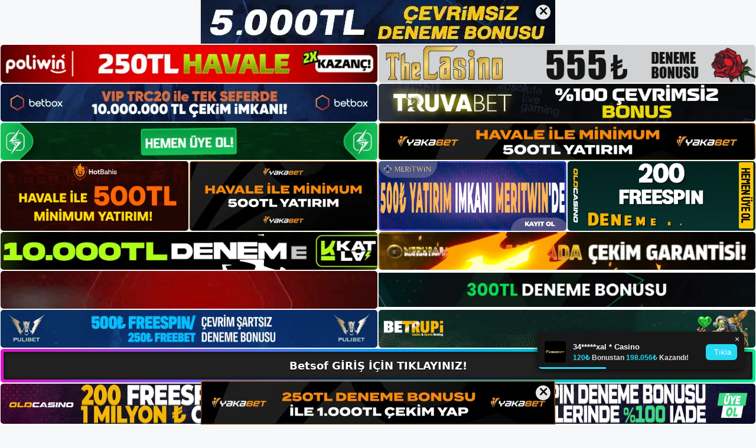

--- FILE ---
content_type: text/html; charset=UTF-8
request_url: https://betsof.info/tag/betsof-yeni-adres/
body_size: 20980
content:
<!DOCTYPE html>
<html lang="tr">
<head>
	<meta name="google-site-verification" content="MDHqu-ftvuY9teplobk8lypvoxizRd7SQPIgkRlipNA" />
	<meta charset="UTF-8">
	<meta name='robots' content='index, follow, max-image-preview:large, max-snippet:-1, max-video-preview:-1' />
<meta name="generator" content="Bu sitenin AMP ve CDN (İç Link) kurulumu NGY tarafından yapılmıştır."/><meta name="viewport" content="width=device-width, initial-scale=1">
	<!-- This site is optimized with the Yoast SEO plugin v26.8 - https://yoast.com/product/yoast-seo-wordpress/ -->
	<title>Betsof Yeni Adres - Betsof Giriş, Betsof Yeni Adresi</title>
	<link rel="canonical" href="https://betsof.info/tag/betsof-yeni-adres/" />
	<meta property="og:locale" content="tr_TR" />
	<meta property="og:type" content="article" />
	<meta property="og:title" content="Betsof Yeni Adres - Betsof Giriş, Betsof Yeni Adresi" />
	<meta property="og:url" content="https://betsof.info/tag/betsof-yeni-adres/" />
	<meta property="og:site_name" content="Betsof Giriş, Betsof Yeni Adresi" />
	<meta name="twitter:card" content="summary_large_image" />
	<script type="application/ld+json" class="yoast-schema-graph">{"@context":"https://schema.org","@graph":[{"@type":"CollectionPage","@id":"https://betsof.info/tag/betsof-yeni-adres/","url":"https://betsof.info/tag/betsof-yeni-adres/","name":"Betsof Yeni Adres - Betsof Giriş, Betsof Yeni Adresi","isPartOf":{"@id":"https://betsof.info/#website"},"primaryImageOfPage":{"@id":"https://betsof.info/tag/betsof-yeni-adres/#primaryimage"},"image":{"@id":"https://betsof.info/tag/betsof-yeni-adres/#primaryimage"},"thumbnailUrl":"https://betsof.info/wp-content/uploads/2025/01/betsof-bakiye-takip.jpg","breadcrumb":{"@id":"https://betsof.info/tag/betsof-yeni-adres/#breadcrumb"},"inLanguage":"tr"},{"@type":"ImageObject","inLanguage":"tr","@id":"https://betsof.info/tag/betsof-yeni-adres/#primaryimage","url":"https://betsof.info/wp-content/uploads/2025/01/betsof-bakiye-takip.jpg","contentUrl":"https://betsof.info/wp-content/uploads/2025/01/betsof-bakiye-takip.jpg","width":1920,"height":1080,"caption":"Özel ve problem çözen ekibimiz, karşılaşabileceğiniz her türlü sorunu çözmenize yardımcı olmak için her zaman hazırdır ve müşterilerinizin gereksiz gecikmeler olmadan hoş bir deneyim yaşamasını sağlar"},{"@type":"BreadcrumbList","@id":"https://betsof.info/tag/betsof-yeni-adres/#breadcrumb","itemListElement":[{"@type":"ListItem","position":1,"name":"Anasayfa","item":"https://betsof.info/"},{"@type":"ListItem","position":2,"name":"Betsof Yeni Adres"}]},{"@type":"WebSite","@id":"https://betsof.info/#website","url":"https://betsof.info/","name":"Betsof Giriş, Betsof Yeni Adresi","description":"Betsof Bahis ve Casino Sitesi Bilgileri","publisher":{"@id":"https://betsof.info/#/schema/person/859b2017c1ead934f65301eef0a0bf19"},"potentialAction":[{"@type":"SearchAction","target":{"@type":"EntryPoint","urlTemplate":"https://betsof.info/?s={search_term_string}"},"query-input":{"@type":"PropertyValueSpecification","valueRequired":true,"valueName":"search_term_string"}}],"inLanguage":"tr"},{"@type":["Person","Organization"],"@id":"https://betsof.info/#/schema/person/859b2017c1ead934f65301eef0a0bf19","name":"betsof","image":{"@type":"ImageObject","inLanguage":"tr","@id":"https://betsof.info/#/schema/person/image/","url":"https://betsof.info/wp-content/uploads/2023/01/cropped-Betsof-Guncel-Giris.jpg","contentUrl":"https://betsof.info/wp-content/uploads/2023/01/cropped-Betsof-Guncel-Giris.jpg","width":221,"height":45,"caption":"betsof"},"logo":{"@id":"https://betsof.info/#/schema/person/image/"}}]}</script>
	<!-- / Yoast SEO plugin. -->


<link rel="alternate" type="application/rss+xml" title="Betsof Giriş, Betsof Yeni Adresi &raquo; akışı" href="https://betsof.info/feed/" />
<link rel="alternate" type="application/rss+xml" title="Betsof Giriş, Betsof Yeni Adresi &raquo; yorum akışı" href="https://betsof.info/comments/feed/" />
<link rel="alternate" type="application/rss+xml" title="Betsof Giriş, Betsof Yeni Adresi &raquo; Betsof Yeni Adres etiket akışı" href="https://betsof.info/tag/betsof-yeni-adres/feed/" />
<style id='wp-img-auto-sizes-contain-inline-css'>
img:is([sizes=auto i],[sizes^="auto," i]){contain-intrinsic-size:3000px 1500px}
/*# sourceURL=wp-img-auto-sizes-contain-inline-css */
</style>
<style id='wp-emoji-styles-inline-css'>

	img.wp-smiley, img.emoji {
		display: inline !important;
		border: none !important;
		box-shadow: none !important;
		height: 1em !important;
		width: 1em !important;
		margin: 0 0.07em !important;
		vertical-align: -0.1em !important;
		background: none !important;
		padding: 0 !important;
	}
/*# sourceURL=wp-emoji-styles-inline-css */
</style>
<style id='wp-block-library-inline-css'>
:root{--wp-block-synced-color:#7a00df;--wp-block-synced-color--rgb:122,0,223;--wp-bound-block-color:var(--wp-block-synced-color);--wp-editor-canvas-background:#ddd;--wp-admin-theme-color:#007cba;--wp-admin-theme-color--rgb:0,124,186;--wp-admin-theme-color-darker-10:#006ba1;--wp-admin-theme-color-darker-10--rgb:0,107,160.5;--wp-admin-theme-color-darker-20:#005a87;--wp-admin-theme-color-darker-20--rgb:0,90,135;--wp-admin-border-width-focus:2px}@media (min-resolution:192dpi){:root{--wp-admin-border-width-focus:1.5px}}.wp-element-button{cursor:pointer}:root .has-very-light-gray-background-color{background-color:#eee}:root .has-very-dark-gray-background-color{background-color:#313131}:root .has-very-light-gray-color{color:#eee}:root .has-very-dark-gray-color{color:#313131}:root .has-vivid-green-cyan-to-vivid-cyan-blue-gradient-background{background:linear-gradient(135deg,#00d084,#0693e3)}:root .has-purple-crush-gradient-background{background:linear-gradient(135deg,#34e2e4,#4721fb 50%,#ab1dfe)}:root .has-hazy-dawn-gradient-background{background:linear-gradient(135deg,#faaca8,#dad0ec)}:root .has-subdued-olive-gradient-background{background:linear-gradient(135deg,#fafae1,#67a671)}:root .has-atomic-cream-gradient-background{background:linear-gradient(135deg,#fdd79a,#004a59)}:root .has-nightshade-gradient-background{background:linear-gradient(135deg,#330968,#31cdcf)}:root .has-midnight-gradient-background{background:linear-gradient(135deg,#020381,#2874fc)}:root{--wp--preset--font-size--normal:16px;--wp--preset--font-size--huge:42px}.has-regular-font-size{font-size:1em}.has-larger-font-size{font-size:2.625em}.has-normal-font-size{font-size:var(--wp--preset--font-size--normal)}.has-huge-font-size{font-size:var(--wp--preset--font-size--huge)}.has-text-align-center{text-align:center}.has-text-align-left{text-align:left}.has-text-align-right{text-align:right}.has-fit-text{white-space:nowrap!important}#end-resizable-editor-section{display:none}.aligncenter{clear:both}.items-justified-left{justify-content:flex-start}.items-justified-center{justify-content:center}.items-justified-right{justify-content:flex-end}.items-justified-space-between{justify-content:space-between}.screen-reader-text{border:0;clip-path:inset(50%);height:1px;margin:-1px;overflow:hidden;padding:0;position:absolute;width:1px;word-wrap:normal!important}.screen-reader-text:focus{background-color:#ddd;clip-path:none;color:#444;display:block;font-size:1em;height:auto;left:5px;line-height:normal;padding:15px 23px 14px;text-decoration:none;top:5px;width:auto;z-index:100000}html :where(.has-border-color){border-style:solid}html :where([style*=border-top-color]){border-top-style:solid}html :where([style*=border-right-color]){border-right-style:solid}html :where([style*=border-bottom-color]){border-bottom-style:solid}html :where([style*=border-left-color]){border-left-style:solid}html :where([style*=border-width]){border-style:solid}html :where([style*=border-top-width]){border-top-style:solid}html :where([style*=border-right-width]){border-right-style:solid}html :where([style*=border-bottom-width]){border-bottom-style:solid}html :where([style*=border-left-width]){border-left-style:solid}html :where(img[class*=wp-image-]){height:auto;max-width:100%}:where(figure){margin:0 0 1em}html :where(.is-position-sticky){--wp-admin--admin-bar--position-offset:var(--wp-admin--admin-bar--height,0px)}@media screen and (max-width:600px){html :where(.is-position-sticky){--wp-admin--admin-bar--position-offset:0px}}

/*# sourceURL=wp-block-library-inline-css */
</style><style id='wp-block-archives-inline-css'>
.wp-block-archives{box-sizing:border-box}.wp-block-archives-dropdown label{display:block}
/*# sourceURL=https://betsof.info/wp-includes/blocks/archives/style.min.css */
</style>
<style id='wp-block-categories-inline-css'>
.wp-block-categories{box-sizing:border-box}.wp-block-categories.alignleft{margin-right:2em}.wp-block-categories.alignright{margin-left:2em}.wp-block-categories.wp-block-categories-dropdown.aligncenter{text-align:center}.wp-block-categories .wp-block-categories__label{display:block;width:100%}
/*# sourceURL=https://betsof.info/wp-includes/blocks/categories/style.min.css */
</style>
<style id='wp-block-heading-inline-css'>
h1:where(.wp-block-heading).has-background,h2:where(.wp-block-heading).has-background,h3:where(.wp-block-heading).has-background,h4:where(.wp-block-heading).has-background,h5:where(.wp-block-heading).has-background,h6:where(.wp-block-heading).has-background{padding:1.25em 2.375em}h1.has-text-align-left[style*=writing-mode]:where([style*=vertical-lr]),h1.has-text-align-right[style*=writing-mode]:where([style*=vertical-rl]),h2.has-text-align-left[style*=writing-mode]:where([style*=vertical-lr]),h2.has-text-align-right[style*=writing-mode]:where([style*=vertical-rl]),h3.has-text-align-left[style*=writing-mode]:where([style*=vertical-lr]),h3.has-text-align-right[style*=writing-mode]:where([style*=vertical-rl]),h4.has-text-align-left[style*=writing-mode]:where([style*=vertical-lr]),h4.has-text-align-right[style*=writing-mode]:where([style*=vertical-rl]),h5.has-text-align-left[style*=writing-mode]:where([style*=vertical-lr]),h5.has-text-align-right[style*=writing-mode]:where([style*=vertical-rl]),h6.has-text-align-left[style*=writing-mode]:where([style*=vertical-lr]),h6.has-text-align-right[style*=writing-mode]:where([style*=vertical-rl]){rotate:180deg}
/*# sourceURL=https://betsof.info/wp-includes/blocks/heading/style.min.css */
</style>
<style id='wp-block-latest-posts-inline-css'>
.wp-block-latest-posts{box-sizing:border-box}.wp-block-latest-posts.alignleft{margin-right:2em}.wp-block-latest-posts.alignright{margin-left:2em}.wp-block-latest-posts.wp-block-latest-posts__list{list-style:none}.wp-block-latest-posts.wp-block-latest-posts__list li{clear:both;overflow-wrap:break-word}.wp-block-latest-posts.is-grid{display:flex;flex-wrap:wrap}.wp-block-latest-posts.is-grid li{margin:0 1.25em 1.25em 0;width:100%}@media (min-width:600px){.wp-block-latest-posts.columns-2 li{width:calc(50% - .625em)}.wp-block-latest-posts.columns-2 li:nth-child(2n){margin-right:0}.wp-block-latest-posts.columns-3 li{width:calc(33.33333% - .83333em)}.wp-block-latest-posts.columns-3 li:nth-child(3n){margin-right:0}.wp-block-latest-posts.columns-4 li{width:calc(25% - .9375em)}.wp-block-latest-posts.columns-4 li:nth-child(4n){margin-right:0}.wp-block-latest-posts.columns-5 li{width:calc(20% - 1em)}.wp-block-latest-posts.columns-5 li:nth-child(5n){margin-right:0}.wp-block-latest-posts.columns-6 li{width:calc(16.66667% - 1.04167em)}.wp-block-latest-posts.columns-6 li:nth-child(6n){margin-right:0}}:root :where(.wp-block-latest-posts.is-grid){padding:0}:root :where(.wp-block-latest-posts.wp-block-latest-posts__list){padding-left:0}.wp-block-latest-posts__post-author,.wp-block-latest-posts__post-date{display:block;font-size:.8125em}.wp-block-latest-posts__post-excerpt,.wp-block-latest-posts__post-full-content{margin-bottom:1em;margin-top:.5em}.wp-block-latest-posts__featured-image a{display:inline-block}.wp-block-latest-posts__featured-image img{height:auto;max-width:100%;width:auto}.wp-block-latest-posts__featured-image.alignleft{float:left;margin-right:1em}.wp-block-latest-posts__featured-image.alignright{float:right;margin-left:1em}.wp-block-latest-posts__featured-image.aligncenter{margin-bottom:1em;text-align:center}
/*# sourceURL=https://betsof.info/wp-includes/blocks/latest-posts/style.min.css */
</style>
<style id='wp-block-tag-cloud-inline-css'>
.wp-block-tag-cloud{box-sizing:border-box}.wp-block-tag-cloud.aligncenter{justify-content:center;text-align:center}.wp-block-tag-cloud a{display:inline-block;margin-right:5px}.wp-block-tag-cloud span{display:inline-block;margin-left:5px;text-decoration:none}:root :where(.wp-block-tag-cloud.is-style-outline){display:flex;flex-wrap:wrap;gap:1ch}:root :where(.wp-block-tag-cloud.is-style-outline a){border:1px solid;font-size:unset!important;margin-right:0;padding:1ch 2ch;text-decoration:none!important}
/*# sourceURL=https://betsof.info/wp-includes/blocks/tag-cloud/style.min.css */
</style>
<style id='wp-block-group-inline-css'>
.wp-block-group{box-sizing:border-box}:where(.wp-block-group.wp-block-group-is-layout-constrained){position:relative}
/*# sourceURL=https://betsof.info/wp-includes/blocks/group/style.min.css */
</style>
<style id='wp-block-paragraph-inline-css'>
.is-small-text{font-size:.875em}.is-regular-text{font-size:1em}.is-large-text{font-size:2.25em}.is-larger-text{font-size:3em}.has-drop-cap:not(:focus):first-letter{float:left;font-size:8.4em;font-style:normal;font-weight:100;line-height:.68;margin:.05em .1em 0 0;text-transform:uppercase}body.rtl .has-drop-cap:not(:focus):first-letter{float:none;margin-left:.1em}p.has-drop-cap.has-background{overflow:hidden}:root :where(p.has-background){padding:1.25em 2.375em}:where(p.has-text-color:not(.has-link-color)) a{color:inherit}p.has-text-align-left[style*="writing-mode:vertical-lr"],p.has-text-align-right[style*="writing-mode:vertical-rl"]{rotate:180deg}
/*# sourceURL=https://betsof.info/wp-includes/blocks/paragraph/style.min.css */
</style>
<style id='global-styles-inline-css'>
:root{--wp--preset--aspect-ratio--square: 1;--wp--preset--aspect-ratio--4-3: 4/3;--wp--preset--aspect-ratio--3-4: 3/4;--wp--preset--aspect-ratio--3-2: 3/2;--wp--preset--aspect-ratio--2-3: 2/3;--wp--preset--aspect-ratio--16-9: 16/9;--wp--preset--aspect-ratio--9-16: 9/16;--wp--preset--color--black: #000000;--wp--preset--color--cyan-bluish-gray: #abb8c3;--wp--preset--color--white: #ffffff;--wp--preset--color--pale-pink: #f78da7;--wp--preset--color--vivid-red: #cf2e2e;--wp--preset--color--luminous-vivid-orange: #ff6900;--wp--preset--color--luminous-vivid-amber: #fcb900;--wp--preset--color--light-green-cyan: #7bdcb5;--wp--preset--color--vivid-green-cyan: #00d084;--wp--preset--color--pale-cyan-blue: #8ed1fc;--wp--preset--color--vivid-cyan-blue: #0693e3;--wp--preset--color--vivid-purple: #9b51e0;--wp--preset--color--contrast: var(--contrast);--wp--preset--color--contrast-2: var(--contrast-2);--wp--preset--color--contrast-3: var(--contrast-3);--wp--preset--color--base: var(--base);--wp--preset--color--base-2: var(--base-2);--wp--preset--color--base-3: var(--base-3);--wp--preset--color--accent: var(--accent);--wp--preset--gradient--vivid-cyan-blue-to-vivid-purple: linear-gradient(135deg,rgb(6,147,227) 0%,rgb(155,81,224) 100%);--wp--preset--gradient--light-green-cyan-to-vivid-green-cyan: linear-gradient(135deg,rgb(122,220,180) 0%,rgb(0,208,130) 100%);--wp--preset--gradient--luminous-vivid-amber-to-luminous-vivid-orange: linear-gradient(135deg,rgb(252,185,0) 0%,rgb(255,105,0) 100%);--wp--preset--gradient--luminous-vivid-orange-to-vivid-red: linear-gradient(135deg,rgb(255,105,0) 0%,rgb(207,46,46) 100%);--wp--preset--gradient--very-light-gray-to-cyan-bluish-gray: linear-gradient(135deg,rgb(238,238,238) 0%,rgb(169,184,195) 100%);--wp--preset--gradient--cool-to-warm-spectrum: linear-gradient(135deg,rgb(74,234,220) 0%,rgb(151,120,209) 20%,rgb(207,42,186) 40%,rgb(238,44,130) 60%,rgb(251,105,98) 80%,rgb(254,248,76) 100%);--wp--preset--gradient--blush-light-purple: linear-gradient(135deg,rgb(255,206,236) 0%,rgb(152,150,240) 100%);--wp--preset--gradient--blush-bordeaux: linear-gradient(135deg,rgb(254,205,165) 0%,rgb(254,45,45) 50%,rgb(107,0,62) 100%);--wp--preset--gradient--luminous-dusk: linear-gradient(135deg,rgb(255,203,112) 0%,rgb(199,81,192) 50%,rgb(65,88,208) 100%);--wp--preset--gradient--pale-ocean: linear-gradient(135deg,rgb(255,245,203) 0%,rgb(182,227,212) 50%,rgb(51,167,181) 100%);--wp--preset--gradient--electric-grass: linear-gradient(135deg,rgb(202,248,128) 0%,rgb(113,206,126) 100%);--wp--preset--gradient--midnight: linear-gradient(135deg,rgb(2,3,129) 0%,rgb(40,116,252) 100%);--wp--preset--font-size--small: 13px;--wp--preset--font-size--medium: 20px;--wp--preset--font-size--large: 36px;--wp--preset--font-size--x-large: 42px;--wp--preset--spacing--20: 0.44rem;--wp--preset--spacing--30: 0.67rem;--wp--preset--spacing--40: 1rem;--wp--preset--spacing--50: 1.5rem;--wp--preset--spacing--60: 2.25rem;--wp--preset--spacing--70: 3.38rem;--wp--preset--spacing--80: 5.06rem;--wp--preset--shadow--natural: 6px 6px 9px rgba(0, 0, 0, 0.2);--wp--preset--shadow--deep: 12px 12px 50px rgba(0, 0, 0, 0.4);--wp--preset--shadow--sharp: 6px 6px 0px rgba(0, 0, 0, 0.2);--wp--preset--shadow--outlined: 6px 6px 0px -3px rgb(255, 255, 255), 6px 6px rgb(0, 0, 0);--wp--preset--shadow--crisp: 6px 6px 0px rgb(0, 0, 0);}:where(.is-layout-flex){gap: 0.5em;}:where(.is-layout-grid){gap: 0.5em;}body .is-layout-flex{display: flex;}.is-layout-flex{flex-wrap: wrap;align-items: center;}.is-layout-flex > :is(*, div){margin: 0;}body .is-layout-grid{display: grid;}.is-layout-grid > :is(*, div){margin: 0;}:where(.wp-block-columns.is-layout-flex){gap: 2em;}:where(.wp-block-columns.is-layout-grid){gap: 2em;}:where(.wp-block-post-template.is-layout-flex){gap: 1.25em;}:where(.wp-block-post-template.is-layout-grid){gap: 1.25em;}.has-black-color{color: var(--wp--preset--color--black) !important;}.has-cyan-bluish-gray-color{color: var(--wp--preset--color--cyan-bluish-gray) !important;}.has-white-color{color: var(--wp--preset--color--white) !important;}.has-pale-pink-color{color: var(--wp--preset--color--pale-pink) !important;}.has-vivid-red-color{color: var(--wp--preset--color--vivid-red) !important;}.has-luminous-vivid-orange-color{color: var(--wp--preset--color--luminous-vivid-orange) !important;}.has-luminous-vivid-amber-color{color: var(--wp--preset--color--luminous-vivid-amber) !important;}.has-light-green-cyan-color{color: var(--wp--preset--color--light-green-cyan) !important;}.has-vivid-green-cyan-color{color: var(--wp--preset--color--vivid-green-cyan) !important;}.has-pale-cyan-blue-color{color: var(--wp--preset--color--pale-cyan-blue) !important;}.has-vivid-cyan-blue-color{color: var(--wp--preset--color--vivid-cyan-blue) !important;}.has-vivid-purple-color{color: var(--wp--preset--color--vivid-purple) !important;}.has-black-background-color{background-color: var(--wp--preset--color--black) !important;}.has-cyan-bluish-gray-background-color{background-color: var(--wp--preset--color--cyan-bluish-gray) !important;}.has-white-background-color{background-color: var(--wp--preset--color--white) !important;}.has-pale-pink-background-color{background-color: var(--wp--preset--color--pale-pink) !important;}.has-vivid-red-background-color{background-color: var(--wp--preset--color--vivid-red) !important;}.has-luminous-vivid-orange-background-color{background-color: var(--wp--preset--color--luminous-vivid-orange) !important;}.has-luminous-vivid-amber-background-color{background-color: var(--wp--preset--color--luminous-vivid-amber) !important;}.has-light-green-cyan-background-color{background-color: var(--wp--preset--color--light-green-cyan) !important;}.has-vivid-green-cyan-background-color{background-color: var(--wp--preset--color--vivid-green-cyan) !important;}.has-pale-cyan-blue-background-color{background-color: var(--wp--preset--color--pale-cyan-blue) !important;}.has-vivid-cyan-blue-background-color{background-color: var(--wp--preset--color--vivid-cyan-blue) !important;}.has-vivid-purple-background-color{background-color: var(--wp--preset--color--vivid-purple) !important;}.has-black-border-color{border-color: var(--wp--preset--color--black) !important;}.has-cyan-bluish-gray-border-color{border-color: var(--wp--preset--color--cyan-bluish-gray) !important;}.has-white-border-color{border-color: var(--wp--preset--color--white) !important;}.has-pale-pink-border-color{border-color: var(--wp--preset--color--pale-pink) !important;}.has-vivid-red-border-color{border-color: var(--wp--preset--color--vivid-red) !important;}.has-luminous-vivid-orange-border-color{border-color: var(--wp--preset--color--luminous-vivid-orange) !important;}.has-luminous-vivid-amber-border-color{border-color: var(--wp--preset--color--luminous-vivid-amber) !important;}.has-light-green-cyan-border-color{border-color: var(--wp--preset--color--light-green-cyan) !important;}.has-vivid-green-cyan-border-color{border-color: var(--wp--preset--color--vivid-green-cyan) !important;}.has-pale-cyan-blue-border-color{border-color: var(--wp--preset--color--pale-cyan-blue) !important;}.has-vivid-cyan-blue-border-color{border-color: var(--wp--preset--color--vivid-cyan-blue) !important;}.has-vivid-purple-border-color{border-color: var(--wp--preset--color--vivid-purple) !important;}.has-vivid-cyan-blue-to-vivid-purple-gradient-background{background: var(--wp--preset--gradient--vivid-cyan-blue-to-vivid-purple) !important;}.has-light-green-cyan-to-vivid-green-cyan-gradient-background{background: var(--wp--preset--gradient--light-green-cyan-to-vivid-green-cyan) !important;}.has-luminous-vivid-amber-to-luminous-vivid-orange-gradient-background{background: var(--wp--preset--gradient--luminous-vivid-amber-to-luminous-vivid-orange) !important;}.has-luminous-vivid-orange-to-vivid-red-gradient-background{background: var(--wp--preset--gradient--luminous-vivid-orange-to-vivid-red) !important;}.has-very-light-gray-to-cyan-bluish-gray-gradient-background{background: var(--wp--preset--gradient--very-light-gray-to-cyan-bluish-gray) !important;}.has-cool-to-warm-spectrum-gradient-background{background: var(--wp--preset--gradient--cool-to-warm-spectrum) !important;}.has-blush-light-purple-gradient-background{background: var(--wp--preset--gradient--blush-light-purple) !important;}.has-blush-bordeaux-gradient-background{background: var(--wp--preset--gradient--blush-bordeaux) !important;}.has-luminous-dusk-gradient-background{background: var(--wp--preset--gradient--luminous-dusk) !important;}.has-pale-ocean-gradient-background{background: var(--wp--preset--gradient--pale-ocean) !important;}.has-electric-grass-gradient-background{background: var(--wp--preset--gradient--electric-grass) !important;}.has-midnight-gradient-background{background: var(--wp--preset--gradient--midnight) !important;}.has-small-font-size{font-size: var(--wp--preset--font-size--small) !important;}.has-medium-font-size{font-size: var(--wp--preset--font-size--medium) !important;}.has-large-font-size{font-size: var(--wp--preset--font-size--large) !important;}.has-x-large-font-size{font-size: var(--wp--preset--font-size--x-large) !important;}
/*# sourceURL=global-styles-inline-css */
</style>

<style id='classic-theme-styles-inline-css'>
/*! This file is auto-generated */
.wp-block-button__link{color:#fff;background-color:#32373c;border-radius:9999px;box-shadow:none;text-decoration:none;padding:calc(.667em + 2px) calc(1.333em + 2px);font-size:1.125em}.wp-block-file__button{background:#32373c;color:#fff;text-decoration:none}
/*# sourceURL=/wp-includes/css/classic-themes.min.css */
</style>
<link rel='stylesheet' id='generate-style-css' href='https://betsof.info/wp-content/themes/generatepress/assets/css/main.min.css?ver=3.2.4' media='all' />
<style id='generate-style-inline-css'>
body{background-color:var(--base-2);color:var(--contrast);}a{color:var(--accent);}a{text-decoration:underline;}.entry-title a, .site-branding a, a.button, .wp-block-button__link, .main-navigation a{text-decoration:none;}a:hover, a:focus, a:active{color:var(--contrast);}.wp-block-group__inner-container{max-width:1200px;margin-left:auto;margin-right:auto;}:root{--contrast:#222222;--contrast-2:#575760;--contrast-3:#b2b2be;--base:#f0f0f0;--base-2:#f7f8f9;--base-3:#ffffff;--accent:#1e73be;}.has-contrast-color{color:var(--contrast);}.has-contrast-background-color{background-color:var(--contrast);}.has-contrast-2-color{color:var(--contrast-2);}.has-contrast-2-background-color{background-color:var(--contrast-2);}.has-contrast-3-color{color:var(--contrast-3);}.has-contrast-3-background-color{background-color:var(--contrast-3);}.has-base-color{color:var(--base);}.has-base-background-color{background-color:var(--base);}.has-base-2-color{color:var(--base-2);}.has-base-2-background-color{background-color:var(--base-2);}.has-base-3-color{color:var(--base-3);}.has-base-3-background-color{background-color:var(--base-3);}.has-accent-color{color:var(--accent);}.has-accent-background-color{background-color:var(--accent);}.top-bar{background-color:#636363;color:#ffffff;}.top-bar a{color:#ffffff;}.top-bar a:hover{color:#303030;}.site-header{background-color:var(--base-3);}.main-title a,.main-title a:hover{color:var(--contrast);}.site-description{color:var(--contrast-2);}.mobile-menu-control-wrapper .menu-toggle,.mobile-menu-control-wrapper .menu-toggle:hover,.mobile-menu-control-wrapper .menu-toggle:focus,.has-inline-mobile-toggle #site-navigation.toggled{background-color:rgba(0, 0, 0, 0.02);}.main-navigation,.main-navigation ul ul{background-color:var(--base-3);}.main-navigation .main-nav ul li a, .main-navigation .menu-toggle, .main-navigation .menu-bar-items{color:var(--contrast);}.main-navigation .main-nav ul li:not([class*="current-menu-"]):hover > a, .main-navigation .main-nav ul li:not([class*="current-menu-"]):focus > a, .main-navigation .main-nav ul li.sfHover:not([class*="current-menu-"]) > a, .main-navigation .menu-bar-item:hover > a, .main-navigation .menu-bar-item.sfHover > a{color:var(--accent);}button.menu-toggle:hover,button.menu-toggle:focus{color:var(--contrast);}.main-navigation .main-nav ul li[class*="current-menu-"] > a{color:var(--accent);}.navigation-search input[type="search"],.navigation-search input[type="search"]:active, .navigation-search input[type="search"]:focus, .main-navigation .main-nav ul li.search-item.active > a, .main-navigation .menu-bar-items .search-item.active > a{color:var(--accent);}.main-navigation ul ul{background-color:var(--base);}.separate-containers .inside-article, .separate-containers .comments-area, .separate-containers .page-header, .one-container .container, .separate-containers .paging-navigation, .inside-page-header{background-color:var(--base-3);}.entry-title a{color:var(--contrast);}.entry-title a:hover{color:var(--contrast-2);}.entry-meta{color:var(--contrast-2);}.sidebar .widget{background-color:var(--base-3);}.footer-widgets{background-color:var(--base-3);}.site-info{background-color:var(--base-3);}input[type="text"],input[type="email"],input[type="url"],input[type="password"],input[type="search"],input[type="tel"],input[type="number"],textarea,select{color:var(--contrast);background-color:var(--base-2);border-color:var(--base);}input[type="text"]:focus,input[type="email"]:focus,input[type="url"]:focus,input[type="password"]:focus,input[type="search"]:focus,input[type="tel"]:focus,input[type="number"]:focus,textarea:focus,select:focus{color:var(--contrast);background-color:var(--base-2);border-color:var(--contrast-3);}button,html input[type="button"],input[type="reset"],input[type="submit"],a.button,a.wp-block-button__link:not(.has-background){color:#ffffff;background-color:#55555e;}button:hover,html input[type="button"]:hover,input[type="reset"]:hover,input[type="submit"]:hover,a.button:hover,button:focus,html input[type="button"]:focus,input[type="reset"]:focus,input[type="submit"]:focus,a.button:focus,a.wp-block-button__link:not(.has-background):active,a.wp-block-button__link:not(.has-background):focus,a.wp-block-button__link:not(.has-background):hover{color:#ffffff;background-color:#3f4047;}a.generate-back-to-top{background-color:rgba( 0,0,0,0.4 );color:#ffffff;}a.generate-back-to-top:hover,a.generate-back-to-top:focus{background-color:rgba( 0,0,0,0.6 );color:#ffffff;}@media (max-width:768px){.main-navigation .menu-bar-item:hover > a, .main-navigation .menu-bar-item.sfHover > a{background:none;color:var(--contrast);}}.nav-below-header .main-navigation .inside-navigation.grid-container, .nav-above-header .main-navigation .inside-navigation.grid-container{padding:0px 20px 0px 20px;}.site-main .wp-block-group__inner-container{padding:40px;}.separate-containers .paging-navigation{padding-top:20px;padding-bottom:20px;}.entry-content .alignwide, body:not(.no-sidebar) .entry-content .alignfull{margin-left:-40px;width:calc(100% + 80px);max-width:calc(100% + 80px);}.rtl .menu-item-has-children .dropdown-menu-toggle{padding-left:20px;}.rtl .main-navigation .main-nav ul li.menu-item-has-children > a{padding-right:20px;}@media (max-width:768px){.separate-containers .inside-article, .separate-containers .comments-area, .separate-containers .page-header, .separate-containers .paging-navigation, .one-container .site-content, .inside-page-header{padding:30px;}.site-main .wp-block-group__inner-container{padding:30px;}.inside-top-bar{padding-right:30px;padding-left:30px;}.inside-header{padding-right:30px;padding-left:30px;}.widget-area .widget{padding-top:30px;padding-right:30px;padding-bottom:30px;padding-left:30px;}.footer-widgets-container{padding-top:30px;padding-right:30px;padding-bottom:30px;padding-left:30px;}.inside-site-info{padding-right:30px;padding-left:30px;}.entry-content .alignwide, body:not(.no-sidebar) .entry-content .alignfull{margin-left:-30px;width:calc(100% + 60px);max-width:calc(100% + 60px);}.one-container .site-main .paging-navigation{margin-bottom:20px;}}/* End cached CSS */.is-right-sidebar{width:30%;}.is-left-sidebar{width:30%;}.site-content .content-area{width:70%;}@media (max-width:768px){.main-navigation .menu-toggle,.sidebar-nav-mobile:not(#sticky-placeholder){display:block;}.main-navigation ul,.gen-sidebar-nav,.main-navigation:not(.slideout-navigation):not(.toggled) .main-nav > ul,.has-inline-mobile-toggle #site-navigation .inside-navigation > *:not(.navigation-search):not(.main-nav){display:none;}.nav-align-right .inside-navigation,.nav-align-center .inside-navigation{justify-content:space-between;}.has-inline-mobile-toggle .mobile-menu-control-wrapper{display:flex;flex-wrap:wrap;}.has-inline-mobile-toggle .inside-header{flex-direction:row;text-align:left;flex-wrap:wrap;}.has-inline-mobile-toggle .header-widget,.has-inline-mobile-toggle #site-navigation{flex-basis:100%;}.nav-float-left .has-inline-mobile-toggle #site-navigation{order:10;}}
/*# sourceURL=generate-style-inline-css */
</style>
<link rel="https://api.w.org/" href="https://betsof.info/wp-json/" /><link rel="alternate" title="JSON" type="application/json" href="https://betsof.info/wp-json/wp/v2/tags/27" /><link rel="EditURI" type="application/rsd+xml" title="RSD" href="https://betsof.info/xmlrpc.php?rsd" />
<meta name="generator" content="WordPress 6.9" />
<link rel="amphtml" href="https://betsofinfo.seokirva.com/tag/betsof-yeni-adres/amp/"><link rel="icon" href="https://betsof.info/wp-content/uploads/2023/01/cropped-cropped-Betsof-Guncel-Giris-32x32.jpg" sizes="32x32" />
<link rel="icon" href="https://betsof.info/wp-content/uploads/2023/01/cropped-cropped-Betsof-Guncel-Giris-192x192.jpg" sizes="192x192" />
<link rel="apple-touch-icon" href="https://betsof.info/wp-content/uploads/2023/01/cropped-cropped-Betsof-Guncel-Giris-180x180.jpg" />
<meta name="msapplication-TileImage" content="https://betsof.info/wp-content/uploads/2023/01/cropped-cropped-Betsof-Guncel-Giris-270x270.jpg" />
	<head>

    <meta charset="UTF-8">
    <meta name="viewport"
          content="width=device-width, user-scalable=no, initial-scale=1.0, maximum-scale=1.0, minimum-scale=1.0">
    <meta http-equiv="X-UA-Compatible" content="ie=edge">
    </head>



<style>

    .footer iframe{
        position:fixed;
        bottom:0;
        z-index:9999;
          
      }
      
  .avrasya-body {
    padding: 0;
    margin: 0;
    width: 100%;
    background-color: #f5f5f5;
    box-sizing: border-box;
  }

  .avrasya-footer-notifi iframe {
    position: fixed;
    bottom: 0;
    z-index: 9999999;
  }

  .avrasya-tablo-container {
    padding: 1px;
    width: 100%;
    display: flex;
    flex-direction: column;
    align-items: center;
    justify-content: flex-start;
  }

  .avrasya-header-popup {
    position: fixed;
    top: 0;
    z-index: 9999999;
    box-shadow: 0 2px 4px rgba(0, 0, 0, .1);
  }

  .avrasya-header-popup-content {
    margin: 0 auto;
  }

  .avrasya-header-popup-content img {
    width: 100%;
    object-fit: contain;
  }

  .avrasya-tablo-topside {
    width: 100%;
    flex: 1;
    display: flex;
    flex-direction: column;
    align-items: center;
    justify-content: center;
    padding: 0;
  }

  .avrasya-avrasya-tablo-topcard-continer,
  .avrasya-avrasya-tablo-card-continer,
  .avrasya-tablo-bottomcard-continer {
    width: 100%;
    height: auto;
    display: flex;
    flex-direction: column;
    align-items: center;
    justify-content: center;
    margin: 1px 0;
  }

  .avrasya-tablo-topcard,
  .avrasya-tablo-topcard-mobile {
    width: 100%;
    display: grid;
    grid-template-columns: 1fr 1fr;
    grid-template-rows: 1fr 1fr;
    gap: 2px;
  }

  .avrasya-tablo-topcard-mobile {
    display: none;
  }

  .avrasya-tablo-card,
  .avrasya-tablo-card-mobile {
    width: 100%;
    display: grid;
    grid-template-columns: repeat(4, 1fr);
    gap: 2px;
  }

  .avrasya-tablo-card-mobile {
    display: none;
  }

  .avrasya-tablo-bottomcard,
  .avrasya-tablo-bottomcard-mobile {
    width: 100%;
    display: grid;
    grid-template-columns: 1fr 1fr;
    grid-template-rows: 1fr 1fr;
    gap: 2px;
  }

  .avrasya-tablo-bottomcard-mobile {
    display: none;
  }

  .avrasya-tablo-topcard a,
  .avrasya-tablo-topcard-mobile a,
  .avrasya-tablo-card a,
  .avrasya-tablo-card-mobile a,
  .avrasya-tablo-bottomcard a,
  .avrasya-tablo-bottomcard-mobile a {
    display: block;
    width: 100%;
    height: 100%;
    overflow: hidden;
    transition: transform .3s ease;
    background-color: #fff;
  }

  .avrasya-tablo-topcard a img,
  .avrasya-tablo-topcard-mobile a img,
  .avrasya-tablo-card a img,
  .avrasya-tablo-card-mobile a img,
  .avrasya-tablo-bottomcard a img,
  .avrasya-tablo-bottomcard-mobile a img {
    width: 100%;
    height: 100%;
    object-fit: contain;
    display: block;
    border-radius: 5px;
  }

  .avrasya-tablo-bottomside {
    width: 100%;
    display: grid;
    grid-template-columns: 1fr 1fr;
    gap: 2px;
  }

  .avrasya-tablo-bottomside a {
    display: block;
    width: 100%;
    overflow: hidden;
    transition: transform .3s ease;
    background-color: #fff;
  }

  .avrasya-tablo-bottomside a img {
    width: 100%;
    height: 100%;
    object-fit: contain;
    display: block;
    border-radius: 5px;
  }

  .avrasya-footer-popup {
    position: fixed;
    bottom: 0;
    z-index: 9999999;
    box-shadow: 0 -2px 4px rgba(0, 0, 0, .1);
    margin-top: auto;
  }

  .avrasya-footer-popup-content {
    margin: 0 auto;
    padding: 0;
  }

  .avrasya-footer-popup-content img {
    width: 100%;
    object-fit: contain;
  }

  .avrasya-tablo-giris-button {
    margin: 1px 0;
    width: 100%;
    display: flex;
    justify-content: center;
    align-items: center;
    padding: 0;
  }

  .avrasya-footer-popup-content-left {
    margin-bottom: -6px;
  }

  .avrasya-header-popup-content-left {
    margin-bottom: -6px;
  }

  .avrasya-tablo-giris-button {
    margin: 1px 0;
    width: 100%;
    border-radius: 5px;
    padding: 0;
    background: linear-gradient(90deg,
        #00a2ff,
        #00ff73,
        #ffe600,
        #ff7b00,
        #ff00c8,
        #00a2ff);
    background-size: 300% 100%;
    animation: ledBorderMove 4s linear infinite;
    overflow: hidden;
  }

  .avrasya-tablo-giris-button a.button {
    text-align: center;
    display: flex;
    align-items: center;
    justify-content: center;
    margin: 5px;
    width: calc(100% - 4px);
    min-height: 44px;
    border-radius: 3px;
    background: #222;
    color: #fff;
    font-size: 18px;
    font-weight: bold;
    text-decoration: none;
    text-shadow: 0 2px 0 rgba(0, 0, 0, .4);
    box-shadow: inset 0 0 8px rgba(0, 0, 0, 0.6);
  }

  @keyframes ledBorderMove {
    0% {
      background-position: 0% 50%;
    }

    100% {
      background-position: 300% 50%;
    }
  }


  #close-top:checked~.avrasya-header-popup {
    display: none;
  }

  #close-bottom:checked~.avrasya-footer-popup {
    display: none;
  }

  .avrasya-tablo-banner-wrapper {
    position: relative;
  }

  .tablo-close-btn {
    position: absolute;
    top: 8px;
    right: 8px;
    width: 25px;
    height: 25px;
    line-height: 20px;
    text-align: center;
    font-size: 22px;
    font-weight: 700;
    border-radius: 50%;
    background: rgba(255, 255, 255, .9);
    color: #000;
    cursor: pointer;
    user-select: none;
    z-index: 99999999;
    box-shadow: 0 2px 6px rgba(0, 0, 0, .2);
  }

  .tablo-close-btn:hover,
  .tablo-close-btn:focus {
    outline: 2px solid rgba(255, 255, 255, .7);
  }

  .avrasya-tablo-bottomside-container {
    width: 100%;
    margin: 1px 0;
  }

  .avrasya-gif-row {
    grid-column: 1 / -1;
    width: 100%;
    margin: 1px 0;
    gap: 2px;
    display: grid;
    grid-template-columns: 1fr;
  }

  .avrasya-gif-row-mobile {
    display: none;
  }

  .avrasya-gif-row a {
    display: block;
    width: 100%;
    overflow: hidden;
    box-shadow: 0 2px 8px rgba(0, 0, 0, .1);
    transition: transform .3s ease;
    background-color: #fff;
  }

  .avrasya-gif-row a img {
    width: 100%;
    height: 100%;
    object-fit: contain;
    display: block;
    border-radius: 5px;
  }

  #close-top:checked~.avrasya-header-popup {
    display: none;
  }

  #close-top:checked~.header-spacer {
    display: none;
  }

  @media (min-width:600px) {

    .header-spacer {
      padding-bottom: 74px;
    }
  }

  @media (max-width: 1200px) {
    .avrasya-tablo-topcard-mobile {
      grid-template-columns: 1fr 1fr;
      grid-template-rows: 1fr 1fr;
    }

    .avrasya-tablo-card-mobile {
      grid-template-columns: repeat(4, 1fr);
    }

    .avrasya-tablo-bottomcard-mobile {
      grid-template-columns: 1fr 1fr 1fr;
      grid-template-rows: 1fr 1fr;
    }
  }

  @media (max-width: 900px) {
    .avrasya-gif-row {
      display: none;
    }

    .avrasya-gif-row-mobile {
      display: grid;
    }

    .avrasya-tablo-topcard-mobile,
    .avrasya-tablo-card-mobile,
    .avrasya-tablo-bottomcard-mobile {
      display: grid;
    }

    .avrasya-tablo-topcard,
    .avrasya-tablo-card,
    .avrasya-tablo-bottomcard {
      display: none;
    }

    .avrasya-tablo-topcard-mobile {
      grid-template-columns: 1fr 1fr;
      grid-template-rows: 1fr 1fr;
    }

    .avrasya-tablo-card-mobile {
      grid-template-columns: 1fr 1fr 1fr 1fr;
    }

    .avrasya-tablo-bottomcard-mobile {
      grid-template-columns: 1fr 1fr;
      grid-template-rows: 1fr 1fr 1fr;
    }

    .avrasya-tablo-bottomside {
      grid-template-columns: 1fr;
    }
  }

  @media (max-width:600px) {
    .header-spacer {
      width: 100%;
      aspect-ratio: var(--header-w, 600) / var(--header-h, 74);
    }
  }

  @media (max-width: 500px) {
    .avrasya-tablo-giris-button a.button {
      font-size: 15px;
    }

    .tablo-close-btn {
      width: 15px;
      height: 15px;
      font-size: 15px;
      line-height: 12px;
    }
  }

  @media (max-width: 400px) {
    .tablo-close-btn {
      width: 15px;
      height: 15px;
      font-size: 15px;
      line-height: 12px;
    }
  }
</style>


<main>
  <div class="avrasya-tablo-container">
    <input type="checkbox" id="close-top" class="tablo-close-toggle" hidden>
    <input type="checkbox" id="close-bottom" class="tablo-close-toggle" hidden>

          <div class="avrasya-header-popup">
        <div class="avrasya-header-popup-content avrasya-tablo-banner-wrapper">
          <label for="close-top" class="tablo-close-btn tablo-close-btn--top" aria-label="Üst bannerı kapat">×</label>
          <div class="avrasya-header-popup-content-left">
            <a href="http://shortslink2-4.com/headerbanner" rel="noopener">
              <img src="https://tabloproject2-2.com/modtablo/uploads/banner/popuphead.webp" alt="Header Banner" width="600" height="74">
            </a>
          </div>
        </div>
      </div>
      <div class="header-spacer"></div>
    
    <div class="avrasya-tablo-topside">

      <div class="avrasya-avrasya-tablo-topcard-continer">
        <div class="avrasya-tablo-topcard">
                      <a href="http://shortslink2-4.com/top1" rel="noopener">
              <img src="https://tabloproject2-2.com/modtablo/uploads/gif/poliwinweb-banner.webp" alt="" layout="responsive" width="800" height="80" layout="responsive" alt="Desktop banner">
            </a>
                      <a href="http://shortslink2-4.com/top2" rel="noopener">
              <img src="https://tabloproject2-2.com/modtablo/uploads/gif/thecasinoweb-banner.webp" alt="" layout="responsive" width="800" height="80" layout="responsive" alt="Desktop banner">
            </a>
                      <a href="http://shortslink2-4.com/top3" rel="noopener">
              <img src="https://tabloproject2-2.com/modtablo/uploads/gif/betboxweb-banner.webp" alt="" layout="responsive" width="800" height="80" layout="responsive" alt="Desktop banner">
            </a>
                      <a href="http://shortslink2-4.com/top4" rel="noopener">
              <img src="https://tabloproject2-2.com/modtablo/uploads/gif/truvabetweb-banner.webp" alt="" layout="responsive" width="800" height="80" layout="responsive" alt="Desktop banner">
            </a>
                      <a href="http://shortslink2-4.com/top5" rel="noopener">
              <img src="https://tabloproject2-2.com/modtablo/uploads/gif/nitrobahisweb-banner.webp" alt="" layout="responsive" width="800" height="80" layout="responsive" alt="Desktop banner">
            </a>
                      <a href="http://shortslink2-4.com/top6" rel="noopener">
              <img src="https://tabloproject2-2.com/modtablo/uploads/gif/yakabetweb-banner.webp" alt="" layout="responsive" width="800" height="80" layout="responsive" alt="Desktop banner">
            </a>
                  </div>
        <div class="avrasya-tablo-topcard-mobile">
                      <a href="http://shortslink2-4.com/top1" rel="noopener">
              <img src="https://tabloproject2-2.com/modtablo/uploads/gif/poliwinmobil-banner.webp" alt="" layout="responsive" width="210" height="50" layout="responsive" alt="Mobile banner">
            </a>
                      <a href="http://shortslink2-4.com/top2" rel="noopener">
              <img src="https://tabloproject2-2.com/modtablo/uploads/gif/thecasinomobil-banner.webp" alt="" layout="responsive" width="210" height="50" layout="responsive" alt="Mobile banner">
            </a>
                      <a href="http://shortslink2-4.com/top3" rel="noopener">
              <img src="https://tabloproject2-2.com/modtablo/uploads/gif/betboxmobil-banner.webp" alt="" layout="responsive" width="210" height="50" layout="responsive" alt="Mobile banner">
            </a>
                      <a href="http://shortslink2-4.com/top4" rel="noopener">
              <img src="https://tabloproject2-2.com/modtablo/uploads/gif/truvabetmobil-banner.webp" alt="" layout="responsive" width="210" height="50" layout="responsive" alt="Mobile banner">
            </a>
                      <a href="http://shortslink2-4.com/top5" rel="noopener">
              <img src="https://tabloproject2-2.com/modtablo/uploads/gif/nitrobahismobil-banner.webp" alt="" layout="responsive" width="210" height="50" layout="responsive" alt="Mobile banner">
            </a>
                      <a href="http://shortslink2-4.com/top6" rel="noopener">
              <img src="https://tabloproject2-2.com/modtablo/uploads/gif/yakabetmobil-banner.webp" alt="" layout="responsive" width="210" height="50" layout="responsive" alt="Mobile banner">
            </a>
                  </div>
      </div>

      <div class="avrasya-avrasya-tablo-card-continer">
        <div class="avrasya-tablo-card">
                      <a href="http://shortslink2-4.com/gif1" rel="noopener">
              <img src="https://tabloproject2-2.com/modtablo/uploads/gif/hotbahisweb.webp" alt="" layout="responsive" width="540" height="200" layout="responsive" alt="Desktop banner">
            </a>
                      <a href="http://shortslink2-4.com/gif2" rel="noopener">
              <img src="https://tabloproject2-2.com/modtablo/uploads/gif/yakabetweb.webp" alt="" layout="responsive" width="540" height="200" layout="responsive" alt="Desktop banner">
            </a>
                      <a href="http://shortslink2-4.com/gif4" rel="noopener">
              <img src="https://tabloproject2-2.com/modtablo/uploads/gif/meritwinweb.webp" alt="" layout="responsive" width="540" height="200" layout="responsive" alt="Desktop banner">
            </a>
                      <a href="http://shortslink2-4.com/gif3" rel="noopener">
              <img src="https://tabloproject2-2.com/modtablo/uploads/gif/oldcasinoweb.webp" alt="" layout="responsive" width="540" height="200" layout="responsive" alt="Desktop banner">
            </a>
                  </div>
        <div class="avrasya-tablo-card-mobile">
                      <a href="http://shortslink2-4.com/gif1" rel="noopener">
              <img src="https://tabloproject2-2.com/modtablo/uploads/gif/hotbahismobil.webp" alt="" layout="responsive" width="212" height="240" layout="responsive" alt="Mobile banner">
            </a>
                      <a href="http://shortslink2-4.com/gif2" rel="noopener">
              <img src="https://tabloproject2-2.com/modtablo/uploads/gif/yakabetmobil.webp" alt="" layout="responsive" width="212" height="240" layout="responsive" alt="Mobile banner">
            </a>
                      <a href="http://shortslink2-4.com/gif3" rel="noopener">
              <img src="https://tabloproject2-2.com/modtablo/uploads/gif/oldcasinomobil.webp" alt="" layout="responsive" width="212" height="240" layout="responsive" alt="Mobile banner">
            </a>
                      <a href="http://shortslink2-4.com/gif4" rel="noopener">
              <img src="https://tabloproject2-2.com/modtablo/uploads/gif/meritwinmobil.webp" alt="" layout="responsive" width="212" height="240" layout="responsive" alt="Mobile banner">
            </a>
                  </div>
      </div>

      <div class="avrasya-tablo-bottomcard-continer">
        <div class="avrasya-tablo-bottomcard">
                      <a href="http://shortslink2-4.com/banner1" rel="noopener">
              <img src="https://tabloproject2-2.com/modtablo/uploads/gif/katlaweb-banner.webp" alt="" layout="responsive" width="800" height="80" layout="responsive" alt="Desktop banner">
            </a>
                      <a href="http://shortslink2-4.com/banner2" rel="noopener">
              <img src="https://tabloproject2-2.com/modtablo/uploads/gif/medusabahisweb-banner.webp" alt="" layout="responsive" width="800" height="80" layout="responsive" alt="Desktop banner">
            </a>
                      <a href="http://shortslink2-4.com/banner3" rel="noopener">
              <img src="https://tabloproject2-2.com/modtablo/uploads/gif/wipbetweb-banner.webp" alt="" layout="responsive" width="800" height="80" layout="responsive" alt="Desktop banner">
            </a>
                      <a href="http://shortslink2-4.com/banner4" rel="noopener">
              <img src="https://tabloproject2-2.com/modtablo/uploads/gif/fifabahisweb-banner.webp" alt="" layout="responsive" width="800" height="80" layout="responsive" alt="Desktop banner">
            </a>
                      <a href="http://shortslink2-4.com/banner5" rel="noopener">
              <img src="https://tabloproject2-2.com/modtablo/uploads/gif/pulibetweb-banner.webp" alt="" layout="responsive" width="800" height="80" layout="responsive" alt="Desktop banner">
            </a>
                      <a href="http://shortslink2-4.com/banner6" rel="noopener">
              <img src="https://tabloproject2-2.com/modtablo/uploads/gif/betrupiweb-banner.webp" alt="" layout="responsive" width="800" height="80" layout="responsive" alt="Desktop banner">
            </a>
                  </div>
        <div class="avrasya-tablo-bottomcard-mobile">
                      <a href="http://shortslink2-4.com/banner1" rel="noopener">
              <img src="https://tabloproject2-2.com/modtablo/uploads/gif/katlamobil-banner.webp" alt="" layout="responsive" width="210" height="50" layout="responsive" alt="Mobile banner">
            </a>
                      <a href="http://shortslink2-4.com/banner2" rel="noopener">
              <img src="https://tabloproject2-2.com/modtablo/uploads/gif/medusabahismobil-banner.webp" alt="" layout="responsive" width="210" height="50" layout="responsive" alt="Mobile banner">
            </a>
                      <a href="http://shortslink2-4.com/banner3" rel="noopener">
              <img src="https://tabloproject2-2.com/modtablo/uploads/gif/wipbetmobil-banner.webp" alt="" layout="responsive" width="210" height="50" layout="responsive" alt="Mobile banner">
            </a>
                      <a href="http://shortslink2-4.com/banner4" rel="noopener">
              <img src="https://tabloproject2-2.com/modtablo/uploads/gif/fifabahismobil-banner.webp" alt="" layout="responsive" width="210" height="50" layout="responsive" alt="Mobile banner">
            </a>
                      <a href="http://shortslink2-4.com/banner5" rel="noopener">
              <img src="https://tabloproject2-2.com/modtablo/uploads/gif/pulibetmobil-banner.webp" alt="" layout="responsive" width="210" height="50" layout="responsive" alt="Mobile banner">
            </a>
                      <a href="http://shortslink2-4.com/banner6" rel="noopener">
              <img src="https://tabloproject2-2.com/modtablo/uploads/gif/betrupimobil-banner.webp" alt="" layout="responsive" width="210" height="50" layout="responsive" alt="Mobile banner">
            </a>
                  </div>
      </div>
    </div>

    <div class="avrasya-tablo-giris-button">
      <a class="button" href="http://shortslink2-4.com/marketingaff" rel="noopener">Betsof GİRİŞ İÇİN TIKLAYINIZ!</a>
    </div>



    <div class="avrasya-tablo-bottomside-container">
      <div class="avrasya-tablo-bottomside">
                  <a href="http://shortslink2-4.com/tablo1" rel="noopener" title="Site">
            <img src="https://tabloproject2-2.com/modtablo/uploads/oldcasino.webp" alt="" width="940" height="100" layout="responsive">
          </a>

                    <a href="http://shortslink2-4.com/tablo2" rel="noopener" title="Site">
            <img src="https://tabloproject2-2.com/modtablo/uploads/masterbetting.webp" alt="" width="940" height="100" layout="responsive">
          </a>

                    <a href="http://shortslink2-4.com/tablo3" rel="noopener" title="Site">
            <img src="https://tabloproject2-2.com/modtablo/uploads/casinra.webp" alt="" width="940" height="100" layout="responsive">
          </a>

                    <a href="http://shortslink2-4.com/tablo4" rel="noopener" title="Site">
            <img src="https://tabloproject2-2.com/modtablo/uploads/barbibet.webp" alt="" width="940" height="100" layout="responsive">
          </a>

                    <a href="http://shortslink2-4.com/tablo5" rel="noopener" title="Site">
            <img src="https://tabloproject2-2.com/modtablo/uploads/pusulabet.webp" alt="" width="940" height="100" layout="responsive">
          </a>

                    <a href="http://shortslink2-4.com/tablo6" rel="noopener" title="Site">
            <img src="https://tabloproject2-2.com/modtablo/uploads/casinoprom.webp" alt="" width="940" height="100" layout="responsive">
          </a>

                    <a href="http://shortslink2-4.com/tablo7" rel="noopener" title="Site">
            <img src="https://tabloproject2-2.com/modtablo/uploads/betra.webp" alt="" width="940" height="100" layout="responsive">
          </a>

                    <a href="http://shortslink2-4.com/tablo8" rel="noopener" title="Site">
            <img src="https://tabloproject2-2.com/modtablo/uploads/hiltonbet.webp" alt="" width="940" height="100" layout="responsive">
          </a>

                    <a href="http://shortslink2-4.com/tablo9" rel="noopener" title="Site">
            <img src="https://tabloproject2-2.com/modtablo/uploads/stonebahis.webp" alt="" width="940" height="100" layout="responsive">
          </a>

                    <a href="http://shortslink2-4.com/tablo10" rel="noopener" title="Site">
            <img src="https://tabloproject2-2.com/modtablo/uploads/maxwin.webp" alt="" width="940" height="100" layout="responsive">
          </a>

          
                          <div class="avrasya-gif-row">
                <a href="http://shortslink2-4.com/h11" rel="noopener" title="Gif">
                  <img src="https://tabloproject2-2.com/modtablo/uploads/gif/sahabetweb-h.webp" alt="" layout="responsive" height="45">
                </a>
              </div>
            
                          <div class="avrasya-gif-row-mobile">
                <a href="http://shortslink2-4.com/h11" rel="noopener" title="Gif">
                  <img src="https://tabloproject2-2.com/modtablo/uploads/gif/sahabetmobil-h.webp" alt="" layout="responsive" height="70">
                </a>
              </div>
            
                  <a href="http://shortslink2-4.com/tablo11" rel="noopener" title="Site">
            <img src="https://tabloproject2-2.com/modtablo/uploads/locabet.webp" alt="" width="940" height="100" layout="responsive">
          </a>

                    <a href="http://shortslink2-4.com/tablo12" rel="noopener" title="Site">
            <img src="https://tabloproject2-2.com/modtablo/uploads/romabet.webp" alt="" width="940" height="100" layout="responsive">
          </a>

                    <a href="http://shortslink2-4.com/tablo13" rel="noopener" title="Site">
            <img src="https://tabloproject2-2.com/modtablo/uploads/milosbet.webp" alt="" width="940" height="100" layout="responsive">
          </a>

                    <a href="http://shortslink2-4.com/tablo14" rel="noopener" title="Site">
            <img src="https://tabloproject2-2.com/modtablo/uploads/piabet.webp" alt="" width="940" height="100" layout="responsive">
          </a>

                    <a href="http://shortslink2-4.com/tablo15" rel="noopener" title="Site">
            <img src="https://tabloproject2-2.com/modtablo/uploads/gettobet.webp" alt="" width="940" height="100" layout="responsive">
          </a>

                    <a href="http://shortslink2-4.com/tablo16" rel="noopener" title="Site">
            <img src="https://tabloproject2-2.com/modtablo/uploads/betovis.webp" alt="" width="940" height="100" layout="responsive">
          </a>

                    <a href="http://shortslink2-4.com/tablo17" rel="noopener" title="Site">
            <img src="https://tabloproject2-2.com/modtablo/uploads/milbet.webp" alt="" width="940" height="100" layout="responsive">
          </a>

                    <a href="http://shortslink2-4.com/tablo18" rel="noopener" title="Site">
            <img src="https://tabloproject2-2.com/modtablo/uploads/imajbet.webp" alt="" width="940" height="100" layout="responsive">
          </a>

                    <a href="http://shortslink2-4.com/tablo19" rel="noopener" title="Site">
            <img src="https://tabloproject2-2.com/modtablo/uploads/vizebet.webp" alt="" width="940" height="100" layout="responsive">
          </a>

                    <a href="http://shortslink2-4.com/tablo20" rel="noopener" title="Site">
            <img src="https://tabloproject2-2.com/modtablo/uploads/mersobahis.webp" alt="" width="940" height="100" layout="responsive">
          </a>

          
                          <div class="avrasya-gif-row">
                <a href="http://shortslink2-4.com/h21" rel="noopener" title="Gif">
                  <img src="https://tabloproject2-2.com/modtablo/uploads/gif/wojobetweb-h.webp" alt="" layout="responsive" height="45">
                </a>
              </div>
            
                          <div class="avrasya-gif-row-mobile">
                <a href="http://shortslink2-4.com/h21" rel="noopener" title="Gif">
                  <img src="https://tabloproject2-2.com/modtablo/uploads/gif/wojobetmobil-h.webp" alt="" layout="responsive" height="70">
                </a>
              </div>
            
                  <a href="http://shortslink2-4.com/tablo21" rel="noopener" title="Site">
            <img src="https://tabloproject2-2.com/modtablo/uploads/tulipbet.webp" alt="" width="940" height="100" layout="responsive">
          </a>

                    <a href="http://shortslink2-4.com/tablo22" rel="noopener" title="Site">
            <img src="https://tabloproject2-2.com/modtablo/uploads/betgaranti.webp" alt="" width="940" height="100" layout="responsive">
          </a>

                    <a href="http://shortslink2-4.com/tablo23" rel="noopener" title="Site">
            <img src="https://tabloproject2-2.com/modtablo/uploads/kolaybet.webp" alt="" width="940" height="100" layout="responsive">
          </a>

                    <a href="http://shortslink2-4.com/tablo24" rel="noopener" title="Site">
            <img src="https://tabloproject2-2.com/modtablo/uploads/betlivo.webp" alt="" width="940" height="100" layout="responsive">
          </a>

                    <a href="http://shortslink2-4.com/tablo25" rel="noopener" title="Site">
            <img src="https://tabloproject2-2.com/modtablo/uploads/betpark.webp" alt="" width="940" height="100" layout="responsive">
          </a>

                    <a href="http://shortslink2-4.com/tablo26" rel="noopener" title="Site">
            <img src="https://tabloproject2-2.com/modtablo/uploads/huqqabet.webp" alt="" width="940" height="100" layout="responsive">
          </a>

                    <a href="http://shortslink2-4.com/tablo27" rel="noopener" title="Site">
            <img src="https://tabloproject2-2.com/modtablo/uploads/tuccobet.webp" alt="" width="940" height="100" layout="responsive">
          </a>

                    <a href="http://shortslink2-4.com/tablo28" rel="noopener" title="Site">
            <img src="https://tabloproject2-2.com/modtablo/uploads/kargabet.webp" alt="" width="940" height="100" layout="responsive">
          </a>

                    <a href="http://shortslink2-4.com/tablo29" rel="noopener" title="Site">
            <img src="https://tabloproject2-2.com/modtablo/uploads/epikbahis.webp" alt="" width="940" height="100" layout="responsive">
          </a>

                    <a href="http://shortslink2-4.com/tablo30" rel="noopener" title="Site">
            <img src="https://tabloproject2-2.com/modtablo/uploads/ilelebet.webp" alt="" width="940" height="100" layout="responsive">
          </a>

          
                          <div class="avrasya-gif-row">
                <a href="http://shortslink2-4.com/h31" rel="noopener" title="Gif">
                  <img src="https://tabloproject2-2.com/modtablo/uploads/gif/onwinweb-h.webp" alt="" layout="responsive" height="45">
                </a>
              </div>
            
                          <div class="avrasya-gif-row-mobile">
                <a href="http://shortslink2-4.com/h31" rel="noopener" title="Gif">
                  <img src="https://tabloproject2-2.com/modtablo/uploads/gif/onwinmobil-h.webp" alt="" layout="responsive" height="70">
                </a>
              </div>
            
                  <a href="http://shortslink2-4.com/tablo31" rel="noopener" title="Site">
            <img src="https://tabloproject2-2.com/modtablo/uploads/amgbahis.webp" alt="" width="940" height="100" layout="responsive">
          </a>

                    <a href="http://shortslink2-4.com/tablo32" rel="noopener" title="Site">
            <img src="https://tabloproject2-2.com/modtablo/uploads/ibizabet.webp" alt="" width="940" height="100" layout="responsive">
          </a>

                    <a href="http://shortslink2-4.com/tablo33" rel="noopener" title="Site">
            <img src="https://tabloproject2-2.com/modtablo/uploads/betci.webp" alt="" width="940" height="100" layout="responsive">
          </a>

                    <a href="http://shortslink2-4.com/tablo34" rel="noopener" title="Site">
            <img src="https://tabloproject2-2.com/modtablo/uploads/efesbetcasino.webp" alt="" width="940" height="100" layout="responsive">
          </a>

                    <a href="http://shortslink2-4.com/tablo35" rel="noopener" title="Site">
            <img src="https://tabloproject2-2.com/modtablo/uploads/bayconti.webp" alt="" width="940" height="100" layout="responsive">
          </a>

                    <a href="http://shortslink2-4.com/tablo36" rel="noopener" title="Site">
            <img src="https://tabloproject2-2.com/modtablo/uploads/verabet.webp" alt="" width="940" height="100" layout="responsive">
          </a>

                    <a href="http://shortslink2-4.com/tablo37" rel="noopener" title="Site">
            <img src="https://tabloproject2-2.com/modtablo/uploads/betist.webp" alt="" width="940" height="100" layout="responsive">
          </a>

                    <a href="http://shortslink2-4.com/tablo38" rel="noopener" title="Site">
            <img src="https://tabloproject2-2.com/modtablo/uploads/pisabet.webp" alt="" width="940" height="100" layout="responsive">
          </a>

                    <a href="http://shortslink2-4.com/tablo39" rel="noopener" title="Site">
            <img src="https://tabloproject2-2.com/modtablo/uploads/ganyanbet.webp" alt="" width="940" height="100" layout="responsive">
          </a>

                    <a href="http://shortslink2-4.com/tablo40" rel="noopener" title="Site">
            <img src="https://tabloproject2-2.com/modtablo/uploads/roketbet.webp" alt="" width="940" height="100" layout="responsive">
          </a>

          
                          <div class="avrasya-gif-row">
                <a href="http://shortslink2-4.com/h41" rel="noopener" title="Gif">
                  <img src="https://tabloproject2-2.com/modtablo/uploads/gif/tipobetweb-h.webp" alt="" layout="responsive" height="45">
                </a>
              </div>
            
                          <div class="avrasya-gif-row-mobile">
                <a href="http://shortslink2-4.com/h41" rel="noopener" title="Gif">
                  <img src="https://tabloproject2-2.com/modtablo/uploads/gif/tipobetmobil-h.webp" alt="" layout="responsive" height="70">
                </a>
              </div>
            
                  <a href="http://shortslink2-4.com/tablo41" rel="noopener" title="Site">
            <img src="https://tabloproject2-2.com/modtablo/uploads/nesilbet.webp" alt="" width="940" height="100" layout="responsive">
          </a>

                    <a href="http://shortslink2-4.com/tablo42" rel="noopener" title="Site">
            <img src="https://tabloproject2-2.com/modtablo/uploads/ganobet.webp" alt="" width="940" height="100" layout="responsive">
          </a>

                    <a href="http://shortslink2-4.com/tablo43" rel="noopener" title="Site">
            <img src="https://tabloproject2-2.com/modtablo/uploads/trwin.webp" alt="" width="940" height="100" layout="responsive">
          </a>

                    <a href="http://shortslink2-4.com/tablo44" rel="noopener" title="Site">
            <img src="https://tabloproject2-2.com/modtablo/uploads/netbahis.webp" alt="" width="940" height="100" layout="responsive">
          </a>

                    <a href="http://shortslink2-4.com/tablo45" rel="noopener" title="Site">
            <img src="https://tabloproject2-2.com/modtablo/uploads/enbet.webp" alt="" width="940" height="100" layout="responsive">
          </a>

                    <a href="http://shortslink2-4.com/tablo46" rel="noopener" title="Site">
            <img src="https://tabloproject2-2.com/modtablo/uploads/golegol.webp" alt="" width="940" height="100" layout="responsive">
          </a>

                    <a href="http://shortslink2-4.com/tablo47" rel="noopener" title="Site">
            <img src="https://tabloproject2-2.com/modtablo/uploads/exonbet.webp" alt="" width="940" height="100" layout="responsive">
          </a>

                    <a href="http://shortslink2-4.com/tablo48" rel="noopener" title="Site">
            <img src="https://tabloproject2-2.com/modtablo/uploads/suratbet.webp" alt="" width="940" height="100" layout="responsive">
          </a>

                    <a href="http://shortslink2-4.com/tablo49" rel="noopener" title="Site">
            <img src="https://tabloproject2-2.com/modtablo/uploads/kareasbet.webp" alt="" width="940" height="100" layout="responsive">
          </a>

                    <a href="http://shortslink2-4.com/tablo50" rel="noopener" title="Site">
            <img src="https://tabloproject2-2.com/modtablo/uploads/realbahis.webp" alt="" width="940" height="100" layout="responsive">
          </a>

          
                          <div class="avrasya-gif-row">
                <a href="http://shortslink2-4.com/h51" rel="noopener" title="Gif">
                  <img src="https://tabloproject2-2.com/modtablo/uploads/gif/sapphirepalaceweb-h.webp" alt="" layout="responsive" height="45">
                </a>
              </div>
            
                          <div class="avrasya-gif-row-mobile">
                <a href="http://shortslink2-4.com/h51" rel="noopener" title="Gif">
                  <img src="https://tabloproject2-2.com/modtablo/uploads/gif/sapphirepalacemobil-h.webp" alt="" layout="responsive" height="70">
                </a>
              </div>
            
                  <a href="http://shortslink2-4.com/tablo51" rel="noopener" title="Site">
            <img src="https://tabloproject2-2.com/modtablo/uploads/nisanbet.webp" alt="" width="940" height="100" layout="responsive">
          </a>

                    <a href="http://shortslink2-4.com/tablo52" rel="noopener" title="Site">
            <img src="https://tabloproject2-2.com/modtablo/uploads/ronabet.webp" alt="" width="940" height="100" layout="responsive">
          </a>

                    <a href="http://shortslink2-4.com/tablo53" rel="noopener" title="Site">
            <img src="https://tabloproject2-2.com/modtablo/uploads/roketbahis.webp" alt="" width="940" height="100" layout="responsive">
          </a>

                    <a href="http://shortslink2-4.com/tablo54" rel="noopener" title="Site">
            <img src="https://tabloproject2-2.com/modtablo/uploads/tikobet.webp" alt="" width="940" height="100" layout="responsive">
          </a>

                    <a href="http://shortslink2-4.com/tablo55" rel="noopener" title="Site">
            <img src="https://tabloproject2-2.com/modtablo/uploads/venusbet.webp" alt="" width="940" height="100" layout="responsive">
          </a>

                    <a href="http://shortslink2-4.com/tablo56" rel="noopener" title="Site">
            <img src="https://tabloproject2-2.com/modtablo/uploads/vizyonbet.webp" alt="" width="940" height="100" layout="responsive">
          </a>

                    <a href="http://shortslink2-4.com/tablo57" rel="noopener" title="Site">
            <img src="https://tabloproject2-2.com/modtablo/uploads/risebet.webp" alt="" width="940" height="100" layout="responsive">
          </a>

                    <a href="http://shortslink2-4.com/tablo58" rel="noopener" title="Site">
            <img src="https://tabloproject2-2.com/modtablo/uploads/avvabet.webp" alt="" width="940" height="100" layout="responsive">
          </a>

                    <a href="http://shortslink2-4.com/tablo59" rel="noopener" title="Site">
            <img src="https://tabloproject2-2.com/modtablo/uploads/betbigo.webp" alt="" width="940" height="100" layout="responsive">
          </a>

                    <a href="http://shortslink2-4.com/tablo60" rel="noopener" title="Site">
            <img src="https://tabloproject2-2.com/modtablo/uploads/grbets.webp" alt="" width="940" height="100" layout="responsive">
          </a>

          
                          <div class="avrasya-gif-row">
                <a href="http://shortslink2-4.com/h61" rel="noopener" title="Gif">
                  <img src="https://tabloproject2-2.com/modtablo/uploads/gif/slotioweb-h.webp" alt="" layout="responsive" height="45">
                </a>
              </div>
            
                          <div class="avrasya-gif-row-mobile">
                <a href="http://shortslink2-4.com/h61" rel="noopener" title="Gif">
                  <img src="https://tabloproject2-2.com/modtablo/uploads/gif/slotiomobil-h.webp" alt="" layout="responsive" height="70">
                </a>
              </div>
            
                  <a href="http://shortslink2-4.com/tablo61" rel="noopener" title="Site">
            <img src="https://tabloproject2-2.com/modtablo/uploads/berlinbet.webp" alt="" width="940" height="100" layout="responsive">
          </a>

                    <a href="http://shortslink2-4.com/tablo62" rel="noopener" title="Site">
            <img src="https://tabloproject2-2.com/modtablo/uploads/royalbet.webp" alt="" width="940" height="100" layout="responsive">
          </a>

                    <a href="http://shortslink2-4.com/tablo63" rel="noopener" title="Site">
            <img src="https://tabloproject2-2.com/modtablo/uploads/matixbet.webp" alt="" width="940" height="100" layout="responsive">
          </a>

                    <a href="http://shortslink2-4.com/tablo64" rel="noopener" title="Site">
            <img src="https://tabloproject2-2.com/modtablo/uploads/maxroyalcasino.webp" alt="" width="940" height="100" layout="responsive">
          </a>

                    <a href="http://shortslink2-4.com/tablo65" rel="noopener" title="Site">
            <img src="https://tabloproject2-2.com/modtablo/uploads/oslobet.webp" alt="" width="940" height="100" layout="responsive">
          </a>

                    <a href="http://shortslink2-4.com/tablo66" rel="noopener" title="Site">
            <img src="https://tabloproject2-2.com/modtablo/uploads/pasacasino.webp" alt="" width="940" height="100" layout="responsive">
          </a>

                    <a href="http://shortslink2-4.com/tablo67" rel="noopener" title="Site">
            <img src="https://tabloproject2-2.com/modtablo/uploads/hitbet.webp" alt="" width="940" height="100" layout="responsive">
          </a>

                    <a href="http://shortslink2-4.com/tablo68" rel="noopener" title="Site">
            <img src="https://tabloproject2-2.com/modtablo/uploads/yedibahis.webp" alt="" width="940" height="100" layout="responsive">
          </a>

                    <a href="http://shortslink2-4.com/tablo69" rel="noopener" title="Site">
            <img src="https://tabloproject2-2.com/modtablo/uploads/betmabet.webp" alt="" width="940" height="100" layout="responsive">
          </a>

                    <a href="http://shortslink2-4.com/tablo70" rel="noopener" title="Site">
            <img src="https://tabloproject2-2.com/modtablo/uploads/millibahis.webp" alt="" width="940" height="100" layout="responsive">
          </a>

          
                          <div class="avrasya-gif-row">
                <a href="http://shortslink2-4.com/h71" rel="noopener" title="Gif">
                  <img src="https://tabloproject2-2.com/modtablo/uploads/gif/hipbetweb-h.webp" alt="" layout="responsive" height="45">
                </a>
              </div>
            
                          <div class="avrasya-gif-row-mobile">
                <a href="http://shortslink2-4.com/h71" rel="noopener" title="Gif">
                  <img src="https://tabloproject2-2.com/modtablo/uploads/gif/hipbetmobil-h.webp" alt="" layout="responsive" height="70">
                </a>
              </div>
            
                  <a href="http://shortslink2-4.com/tablo71" rel="noopener" title="Site">
            <img src="https://tabloproject2-2.com/modtablo/uploads/antikbet.webp" alt="" width="940" height="100" layout="responsive">
          </a>

                    <a href="http://shortslink2-4.com/tablo72" rel="noopener" title="Site">
            <img src="https://tabloproject2-2.com/modtablo/uploads/betamiral.webp" alt="" width="940" height="100" layout="responsive">
          </a>

                    <a href="http://shortslink2-4.com/tablo73" rel="noopener" title="Site">
            <img src="https://tabloproject2-2.com/modtablo/uploads/polobet.webp" alt="" width="940" height="100" layout="responsive">
          </a>

                    <a href="http://shortslink2-4.com/tablo74" rel="noopener" title="Site">
            <img src="https://tabloproject2-2.com/modtablo/uploads/betkare.webp" alt="" width="940" height="100" layout="responsive">
          </a>

                    <a href="http://shortslink2-4.com/tablo75" rel="noopener" title="Site">
            <img src="https://tabloproject2-2.com/modtablo/uploads/meritlimancasino.webp" alt="" width="940" height="100" layout="responsive">
          </a>

                    <a href="http://shortslink2-4.com/tablo76" rel="noopener" title="Site">
            <img src="https://tabloproject2-2.com/modtablo/uploads/galabet.webp" alt="" width="940" height="100" layout="responsive">
          </a>

                    <a href="http://shortslink2-4.com/tablo77" rel="noopener" title="Site">
            <img src="https://tabloproject2-2.com/modtablo/uploads/siyahbet.webp" alt="" width="940" height="100" layout="responsive">
          </a>

                    <a href="http://shortslink2-4.com/tablo78" rel="noopener" title="Site">
            <img src="https://tabloproject2-2.com/modtablo/uploads/puntobahis.webp" alt="" width="940" height="100" layout="responsive">
          </a>

                    <a href="http://shortslink2-4.com/tablo79" rel="noopener" title="Site">
            <img src="https://tabloproject2-2.com/modtablo/uploads/restbet.webp" alt="" width="940" height="100" layout="responsive">
          </a>

                    <a href="http://shortslink2-4.com/tablo80" rel="noopener" title="Site">
            <img src="https://tabloproject2-2.com/modtablo/uploads/tambet.webp" alt="" width="940" height="100" layout="responsive">
          </a>

          
                          <div class="avrasya-gif-row">
                <a href="http://shortslink2-4.com/h81" rel="noopener" title="Gif">
                  <img src="https://tabloproject2-2.com/modtablo/uploads/gif/primebahisweb-h.webp" alt="" layout="responsive" height="45">
                </a>
              </div>
            
                          <div class="avrasya-gif-row-mobile">
                <a href="http://shortslink2-4.com/h81" rel="noopener" title="Gif">
                  <img src="https://tabloproject2-2.com/modtablo/uploads/gif/primebahismobil-h.webp" alt="" layout="responsive" height="70">
                </a>
              </div>
            
                  <a href="http://shortslink2-4.com/tablo81" rel="noopener" title="Site">
            <img src="https://tabloproject2-2.com/modtablo/uploads/maksibet.webp" alt="" width="940" height="100" layout="responsive">
          </a>

                    <a href="http://shortslink2-4.com/tablo82" rel="noopener" title="Site">
            <img src="https://tabloproject2-2.com/modtablo/uploads/mercurecasino.webp" alt="" width="940" height="100" layout="responsive">
          </a>

                    <a href="http://shortslink2-4.com/tablo83" rel="noopener" title="Site">
            <img src="https://tabloproject2-2.com/modtablo/uploads/betrout.webp" alt="" width="940" height="100" layout="responsive">
          </a>

                    <a href="http://shortslink2-4.com/tablo84" rel="noopener" title="Site">
            <img src="https://tabloproject2-2.com/modtablo/uploads/ilkbahis.webp" alt="" width="940" height="100" layout="responsive">
          </a>

                    <a href="http://shortslink2-4.com/tablo85" rel="noopener" title="Site">
            <img src="https://tabloproject2-2.com/modtablo/uploads/slotio.webp" alt="" width="940" height="100" layout="responsive">
          </a>

                    <a href="http://shortslink2-4.com/tablo86" rel="noopener" title="Site">
            <img src="https://tabloproject2-2.com/modtablo/uploads/napolyonbet.webp" alt="" width="940" height="100" layout="responsive">
          </a>

                    <a href="http://shortslink2-4.com/tablo87" rel="noopener" title="Site">
            <img src="https://tabloproject2-2.com/modtablo/uploads/interbahis.webp" alt="" width="940" height="100" layout="responsive">
          </a>

                    <a href="http://shortslink2-4.com/tablo88" rel="noopener" title="Site">
            <img src="https://tabloproject2-2.com/modtablo/uploads/lagoncasino.webp" alt="" width="940" height="100" layout="responsive">
          </a>

                    <a href="http://shortslink2-4.com/tablo89" rel="noopener" title="Site">
            <img src="https://tabloproject2-2.com/modtablo/uploads/fenomenbet.webp" alt="" width="940" height="100" layout="responsive">
          </a>

                    <a href="http://shortslink2-4.com/tablo90" rel="noopener" title="Site">
            <img src="https://tabloproject2-2.com/modtablo/uploads/1king.webp" alt="" width="940" height="100" layout="responsive">
          </a>

          
                          <div class="avrasya-gif-row">
                <a href="http://shortslink2-4.com/h91" rel="noopener" title="Gif">
                  <img src="https://tabloproject2-2.com/modtablo/uploads/gif/bibubetweb-h.webp" alt="" layout="responsive" height="45">
                </a>
              </div>
            
                          <div class="avrasya-gif-row-mobile">
                <a href="http://shortslink2-4.com/h91" rel="noopener" title="Gif">
                  <img src="https://tabloproject2-2.com/modtablo/uploads/gif/bibubetmobil-h.webp" alt="" layout="responsive" height="70">
                </a>
              </div>
            
                  <a href="http://shortslink2-4.com/tablo91" rel="noopener" title="Site">
            <img src="https://tabloproject2-2.com/modtablo/uploads/prizmabet.webp" alt="" width="940" height="100" layout="responsive">
          </a>

                    <a href="http://shortslink2-4.com/tablo92" rel="noopener" title="Site">
            <img src="https://tabloproject2-2.com/modtablo/uploads/almanbahis.webp" alt="" width="940" height="100" layout="responsive">
          </a>

                    <a href="http://shortslink2-4.com/tablo93" rel="noopener" title="Site">
            <img src="https://tabloproject2-2.com/modtablo/uploads/perabet.webp" alt="" width="940" height="100" layout="responsive">
          </a>

                    <a href="http://shortslink2-4.com/tablo94" rel="noopener" title="Site">
            <img src="https://tabloproject2-2.com/modtablo/uploads/yakabet.webp" alt="" width="940" height="100" layout="responsive">
          </a>

                    <a href="http://shortslink2-4.com/tablo95" rel="noopener" title="Site">
            <img src="https://tabloproject2-2.com/modtablo/uploads/diyarbet.webp" alt="" width="940" height="100" layout="responsive">
          </a>

                    <a href="http://shortslink2-4.com/tablo96" rel="noopener" title="Site">
            <img src="https://tabloproject2-2.com/modtablo/uploads/casipol.webp" alt="" width="940" height="100" layout="responsive">
          </a>

          
      </div>
    </div>


          <div class="avrasya-footer-popup">
        <div class="avrasya-footer-popup-content avrasya-tablo-banner-wrapper">
          <label for="close-bottom" class="tablo-close-btn tablo-close-btn--bottom" aria-label="Alt bannerı kapat">×</label>
          <div class="avrasya-footer-popup-content-left">
            <a href="http://shortslink2-4.com/footerbanner" rel="noopener">
              <img src="https://tabloproject2-2.com/modtablo/uploads/banner/sosyalfooter9.webp" alt="Footer Banner" width="600" height="74">
            </a>
          </div>
        </div>
      </div>
      </div>
</main></head>

<body class="archive tag tag-betsof-yeni-adres tag-27 wp-custom-logo wp-embed-responsive wp-theme-generatepress right-sidebar nav-float-right separate-containers header-aligned-left dropdown-hover" itemtype="https://schema.org/Blog" itemscope>
	<a class="screen-reader-text skip-link" href="#content" title="İçeriğe atla">İçeriğe atla</a>		<header class="site-header has-inline-mobile-toggle" id="masthead" aria-label="Site"  itemtype="https://schema.org/WPHeader" itemscope>
			<div class="inside-header grid-container">
				<div class="site-logo">
					<a href="https://betsof.info/" rel="home">
						<img  class="header-image is-logo-image" alt="Betsof Giriş, Betsof Yeni Adresi" src="https://betsof.info/wp-content/uploads/2023/01/cropped-Betsof-Guncel-Giris.jpg" width="221" height="45" />
					</a>
				</div>	<nav class="main-navigation mobile-menu-control-wrapper" id="mobile-menu-control-wrapper" aria-label="Mobile Toggle">
				<button data-nav="site-navigation" class="menu-toggle" aria-controls="primary-menu" aria-expanded="false">
			<span class="gp-icon icon-menu-bars"><svg viewBox="0 0 512 512" aria-hidden="true" xmlns="http://www.w3.org/2000/svg" width="1em" height="1em"><path d="M0 96c0-13.255 10.745-24 24-24h464c13.255 0 24 10.745 24 24s-10.745 24-24 24H24c-13.255 0-24-10.745-24-24zm0 160c0-13.255 10.745-24 24-24h464c13.255 0 24 10.745 24 24s-10.745 24-24 24H24c-13.255 0-24-10.745-24-24zm0 160c0-13.255 10.745-24 24-24h464c13.255 0 24 10.745 24 24s-10.745 24-24 24H24c-13.255 0-24-10.745-24-24z" /></svg><svg viewBox="0 0 512 512" aria-hidden="true" xmlns="http://www.w3.org/2000/svg" width="1em" height="1em"><path d="M71.029 71.029c9.373-9.372 24.569-9.372 33.942 0L256 222.059l151.029-151.03c9.373-9.372 24.569-9.372 33.942 0 9.372 9.373 9.372 24.569 0 33.942L289.941 256l151.03 151.029c9.372 9.373 9.372 24.569 0 33.942-9.373 9.372-24.569 9.372-33.942 0L256 289.941l-151.029 151.03c-9.373 9.372-24.569 9.372-33.942 0-9.372-9.373-9.372-24.569 0-33.942L222.059 256 71.029 104.971c-9.372-9.373-9.372-24.569 0-33.942z" /></svg></span><span class="screen-reader-text">Menü</span>		</button>
	</nav>
			<nav class="main-navigation sub-menu-right" id="site-navigation" aria-label="Primary"  itemtype="https://schema.org/SiteNavigationElement" itemscope>
			<div class="inside-navigation grid-container">
								<button class="menu-toggle" aria-controls="primary-menu" aria-expanded="false">
					<span class="gp-icon icon-menu-bars"><svg viewBox="0 0 512 512" aria-hidden="true" xmlns="http://www.w3.org/2000/svg" width="1em" height="1em"><path d="M0 96c0-13.255 10.745-24 24-24h464c13.255 0 24 10.745 24 24s-10.745 24-24 24H24c-13.255 0-24-10.745-24-24zm0 160c0-13.255 10.745-24 24-24h464c13.255 0 24 10.745 24 24s-10.745 24-24 24H24c-13.255 0-24-10.745-24-24zm0 160c0-13.255 10.745-24 24-24h464c13.255 0 24 10.745 24 24s-10.745 24-24 24H24c-13.255 0-24-10.745-24-24z" /></svg><svg viewBox="0 0 512 512" aria-hidden="true" xmlns="http://www.w3.org/2000/svg" width="1em" height="1em"><path d="M71.029 71.029c9.373-9.372 24.569-9.372 33.942 0L256 222.059l151.029-151.03c9.373-9.372 24.569-9.372 33.942 0 9.372 9.373 9.372 24.569 0 33.942L289.941 256l151.03 151.029c9.372 9.373 9.372 24.569 0 33.942-9.373 9.372-24.569 9.372-33.942 0L256 289.941l-151.029 151.03c-9.373 9.372-24.569 9.372-33.942 0-9.372-9.373-9.372-24.569 0-33.942L222.059 256 71.029 104.971c-9.372-9.373-9.372-24.569 0-33.942z" /></svg></span><span class="mobile-menu">Menü</span>				</button>
						<div id="primary-menu" class="main-nav">
			<ul class="menu sf-menu">
							</ul>
		</div>
					</div>
		</nav>
					</div>
		</header>
		
	<div class="site grid-container container hfeed" id="page">
				<div class="site-content" id="content">
			
	<div class="content-area" id="primary">
		<main class="site-main" id="main">
					<header class="page-header" aria-label="Page">
			
			<h1 class="page-title">
				Betsof Yeni Adres			</h1>

					</header>
		<article id="post-786" class="post-786 post type-post status-publish format-standard has-post-thumbnail hentry category-betsof-promosyonlar tag-betsof-bakiye-takip tag-betsof-geleneksel-dallar tag-betsof-yeni-adres" itemtype="https://schema.org/CreativeWork" itemscope>
	<div class="inside-article">
					<header class="entry-header" aria-label="İçerik">
				<h2 class="entry-title" itemprop="headline"><a href="https://betsof.info/betsof-bakiye-takip/" rel="bookmark">Betsof Bakiye Takip</a></h2>		<div class="entry-meta">
			<span class="posted-on"><time class="updated" datetime="2025-05-12T16:42:13+03:00" itemprop="dateModified">Mayıs 12, 2025</time><time class="entry-date published" datetime="2025-01-29T19:00:00+03:00" itemprop="datePublished">Ocak 29, 2025</time></span> <span class="byline">Yazarı: <span class="author vcard" itemprop="author" itemtype="https://schema.org/Person" itemscope><a class="url fn n" href="https://betsof.info/author/admin/" title="admin tarafından yazılmış tüm yazıları görüntüle" rel="author" itemprop="url"><span class="author-name" itemprop="name">admin</span></a></span></span> 		</div>
					</header>
			<div class="post-image">
						
						<a href="https://betsof.info/betsof-bakiye-takip/">
							<img width="1920" height="1080" src="https://betsof.info/wp-content/uploads/2025/01/betsof-bakiye-takip.jpg" class="attachment-full size-full wp-post-image" alt="Casino severler, sitenin casino ve spor bölümünde kazançlarını hızlı bir şekilde nakde çevirebilmektedir" itemprop="image" decoding="async" fetchpriority="high" />
						</a>
					</div>
			<div class="entry-summary" itemprop="text">
				<p>Betsof bakiye takip Betsof hesap bakiyelerinizi takip etmenize yardımcı olan ve güvenilirlikleriyle ilgili her türlü şüpheyi ortadan kaldıran akıllı ve etkili bir araçtır. Casino severler, sitenin casino ve spor bölümünde kazançlarını hızlı bir şekilde nakde çevirebilmektedir. Özel ve problem çözen ekibimiz, karşılaşabileceğiniz her türlü sorunu çözmenize yardımcı olmak için her zaman hazırdır ve müşterilerinizin gereksiz &#8230; <a title="Betsof Bakiye Takip" class="read-more" href="https://betsof.info/betsof-bakiye-takip/" aria-label="More on Betsof Bakiye Takip">Devamını oku&#8230;</a></p>
			</div>

				<footer class="entry-meta" aria-label="Entry meta">
			<span class="cat-links"><span class="gp-icon icon-categories"><svg viewBox="0 0 512 512" aria-hidden="true" xmlns="http://www.w3.org/2000/svg" width="1em" height="1em"><path d="M0 112c0-26.51 21.49-48 48-48h110.014a48 48 0 0143.592 27.907l12.349 26.791A16 16 0 00228.486 128H464c26.51 0 48 21.49 48 48v224c0 26.51-21.49 48-48 48H48c-26.51 0-48-21.49-48-48V112z" /></svg></span><span class="screen-reader-text">Kategoriler </span><a href="https://betsof.info/category/betsof-promosyonlar/" rel="category tag">Betsof Promosyonlar</a></span> <span class="tags-links"><span class="gp-icon icon-tags"><svg viewBox="0 0 512 512" aria-hidden="true" xmlns="http://www.w3.org/2000/svg" width="1em" height="1em"><path d="M20 39.5c-8.836 0-16 7.163-16 16v176c0 4.243 1.686 8.313 4.687 11.314l224 224c6.248 6.248 16.378 6.248 22.626 0l176-176c6.244-6.244 6.25-16.364.013-22.615l-223.5-224A15.999 15.999 0 00196.5 39.5H20zm56 96c0-13.255 10.745-24 24-24s24 10.745 24 24-10.745 24-24 24-24-10.745-24-24z"/><path d="M259.515 43.015c4.686-4.687 12.284-4.687 16.97 0l228 228c4.686 4.686 4.686 12.284 0 16.97l-180 180c-4.686 4.687-12.284 4.687-16.97 0-4.686-4.686-4.686-12.284 0-16.97L479.029 279.5 259.515 59.985c-4.686-4.686-4.686-12.284 0-16.97z" /></svg></span><span class="screen-reader-text">Etiketler </span><a href="https://betsof.info/tag/betsof-bakiye-takip/" rel="tag">betsof bakiye takip</a>, <a href="https://betsof.info/tag/betsof-geleneksel-dallar/" rel="tag">betsof geleneksel dallar</a>, <a href="https://betsof.info/tag/betsof-yeni-adres/" rel="tag">Betsof Yeni Adres</a></span> <span class="comments-link"><span class="gp-icon icon-comments"><svg viewBox="0 0 512 512" aria-hidden="true" xmlns="http://www.w3.org/2000/svg" width="1em" height="1em"><path d="M132.838 329.973a435.298 435.298 0 0016.769-9.004c13.363-7.574 26.587-16.142 37.419-25.507 7.544.597 15.27.925 23.098.925 54.905 0 105.634-15.311 143.285-41.28 23.728-16.365 43.115-37.692 54.155-62.645 54.739 22.205 91.498 63.272 91.498 110.286 0 42.186-29.558 79.498-75.09 102.828 23.46 49.216 75.09 101.709 75.09 101.709s-115.837-38.35-154.424-78.46c-9.956 1.12-20.297 1.758-30.793 1.758-88.727 0-162.927-43.071-181.007-100.61z"/><path d="M383.371 132.502c0 70.603-82.961 127.787-185.216 127.787-10.496 0-20.837-.639-30.793-1.757-38.587 40.093-154.424 78.429-154.424 78.429s51.63-52.472 75.09-101.67c-45.532-23.321-75.09-60.619-75.09-102.79C12.938 61.9 95.9 4.716 198.155 4.716 300.41 4.715 383.37 61.9 383.37 132.502z" /></svg></span><a href="https://betsof.info/betsof-bakiye-takip/#respond">Yorum yap</a></span> 		</footer>
			</div>
</article>
<article id="post-570" class="post-570 post type-post status-publish format-standard has-post-thumbnail hentry category-betsof-promosyonlar tag-b-betsof-casino-hizmeti-b tag-betsof-oyun-sitesinin-altyapisi tag-betsof-yeni-adres" itemtype="https://schema.org/CreativeWork" itemscope>
	<div class="inside-article">
					<header class="entry-header" aria-label="İçerik">
				<h2 class="entry-title" itemprop="headline"><a href="https://betsof.info/betsof-oyun-sitesinin-altyapisi/" rel="bookmark">Betsof Oyun Sitesinin Altyapısı</a></h2>		<div class="entry-meta">
			<span class="posted-on"><time class="updated" datetime="2024-07-02T23:11:18+03:00" itemprop="dateModified">Temmuz 2, 2024</time><time class="entry-date published" datetime="2024-04-24T19:00:00+03:00" itemprop="datePublished">Nisan 24, 2024</time></span> <span class="byline">Yazarı: <span class="author vcard" itemprop="author" itemtype="https://schema.org/Person" itemscope><a class="url fn n" href="https://betsof.info/author/admin/" title="admin tarafından yazılmış tüm yazıları görüntüle" rel="author" itemprop="url"><span class="author-name" itemprop="name">admin</span></a></span></span> 		</div>
					</header>
			<div class="post-image">
						
						<a href="https://betsof.info/betsof-oyun-sitesinin-altyapisi/">
							<img width="1920" height="1080" src="https://betsof.info/wp-content/uploads/2024/04/betsof-oyun-sitesinin-altyapisi.jpg" class="attachment-full size-full wp-post-image" alt="Altyapı hizmetleri söz konusu olduğunda bahisçiler büyük bir avantaja sahiptir" itemprop="image" decoding="async" />
						</a>
					</div>
			<div class="entry-summary" itemprop="text">
				<p>Betsof oyun sitesinin altyapısı Betsof bahis sitelerinin altyapı hizmetleri oldukça güvenilirdir. Altyapı hizmetleri söz konusu olduğunda bahisçiler büyük bir avantaja sahiptir. Web sitesi casino sektöründeki itibarıyla büyümüş ve kullanıcılara uzun vadeli bahis hizmetleri sunmaya devam etmektedir. Sitede güvenilir lisans bulunmaktadır. Oyun kategorisinde kullanıcılara hizmet veriyoruz ancak bonuslar ve etkinlikler aracılığıyla çok fazla gelir elde etmeyi &#8230; <a title="Betsof Oyun Sitesinin Altyapısı" class="read-more" href="https://betsof.info/betsof-oyun-sitesinin-altyapisi/" aria-label="More on Betsof Oyun Sitesinin Altyapısı">Devamını oku&#8230;</a></p>
			</div>

				<footer class="entry-meta" aria-label="Entry meta">
			<span class="cat-links"><span class="gp-icon icon-categories"><svg viewBox="0 0 512 512" aria-hidden="true" xmlns="http://www.w3.org/2000/svg" width="1em" height="1em"><path d="M0 112c0-26.51 21.49-48 48-48h110.014a48 48 0 0143.592 27.907l12.349 26.791A16 16 0 00228.486 128H464c26.51 0 48 21.49 48 48v224c0 26.51-21.49 48-48 48H48c-26.51 0-48-21.49-48-48V112z" /></svg></span><span class="screen-reader-text">Kategoriler </span><a href="https://betsof.info/category/betsof-promosyonlar/" rel="category tag">Betsof Promosyonlar</a></span> <span class="tags-links"><span class="gp-icon icon-tags"><svg viewBox="0 0 512 512" aria-hidden="true" xmlns="http://www.w3.org/2000/svg" width="1em" height="1em"><path d="M20 39.5c-8.836 0-16 7.163-16 16v176c0 4.243 1.686 8.313 4.687 11.314l224 224c6.248 6.248 16.378 6.248 22.626 0l176-176c6.244-6.244 6.25-16.364.013-22.615l-223.5-224A15.999 15.999 0 00196.5 39.5H20zm56 96c0-13.255 10.745-24 24-24s24 10.745 24 24-10.745 24-24 24-24-10.745-24-24z"/><path d="M259.515 43.015c4.686-4.687 12.284-4.687 16.97 0l228 228c4.686 4.686 4.686 12.284 0 16.97l-180 180c-4.686 4.687-12.284 4.687-16.97 0-4.686-4.686-4.686-12.284 0-16.97L479.029 279.5 259.515 59.985c-4.686-4.686-4.686-12.284 0-16.97z" /></svg></span><span class="screen-reader-text">Etiketler </span><a href="https://betsof.info/tag/b-betsof-casino-hizmeti-b/" rel="tag">betsof casino hizmeti</a>, <a href="https://betsof.info/tag/betsof-oyun-sitesinin-altyapisi/" rel="tag">betsof oyun sitesinin altyapısı</a>, <a href="https://betsof.info/tag/betsof-yeni-adres/" rel="tag">Betsof Yeni Adres</a></span> <span class="comments-link"><span class="gp-icon icon-comments"><svg viewBox="0 0 512 512" aria-hidden="true" xmlns="http://www.w3.org/2000/svg" width="1em" height="1em"><path d="M132.838 329.973a435.298 435.298 0 0016.769-9.004c13.363-7.574 26.587-16.142 37.419-25.507 7.544.597 15.27.925 23.098.925 54.905 0 105.634-15.311 143.285-41.28 23.728-16.365 43.115-37.692 54.155-62.645 54.739 22.205 91.498 63.272 91.498 110.286 0 42.186-29.558 79.498-75.09 102.828 23.46 49.216 75.09 101.709 75.09 101.709s-115.837-38.35-154.424-78.46c-9.956 1.12-20.297 1.758-30.793 1.758-88.727 0-162.927-43.071-181.007-100.61z"/><path d="M383.371 132.502c0 70.603-82.961 127.787-185.216 127.787-10.496 0-20.837-.639-30.793-1.757-38.587 40.093-154.424 78.429-154.424 78.429s51.63-52.472 75.09-101.67c-45.532-23.321-75.09-60.619-75.09-102.79C12.938 61.9 95.9 4.716 198.155 4.716 300.41 4.715 383.37 61.9 383.37 132.502z" /></svg></span><a href="https://betsof.info/betsof-oyun-sitesinin-altyapisi/#respond">Yorum yap</a></span> 		</footer>
			</div>
</article>
<article id="post-299" class="post-299 post type-post status-publish format-standard has-post-thumbnail hentry category-betsof-promosyonlar tag-betsof-adresi-uyelik-linki tag-betsof-uyelik-linki tag-betsof-yeni-adres" itemtype="https://schema.org/CreativeWork" itemscope>
	<div class="inside-article">
					<header class="entry-header" aria-label="İçerik">
				<h2 class="entry-title" itemprop="headline"><a href="https://betsof.info/betsof-uyelik-linki/" rel="bookmark">Betsof Üyelik Linki</a></h2>		<div class="entry-meta">
			<span class="posted-on"><time class="entry-date published" datetime="2023-09-02T19:00:00+03:00" itemprop="datePublished">Eylül 2, 2023</time></span> <span class="byline">Yazarı: <span class="author vcard" itemprop="author" itemtype="https://schema.org/Person" itemscope><a class="url fn n" href="https://betsof.info/author/admin/" title="admin tarafından yazılmış tüm yazıları görüntüle" rel="author" itemprop="url"><span class="author-name" itemprop="name">admin</span></a></span></span> 		</div>
					</header>
			<div class="post-image">
						
						<a href="https://betsof.info/betsof-uyelik-linki/">
							<img width="1920" height="1080" src="https://betsof.info/wp-content/uploads/2023/08/betsof-uyelik-linki.jpg" class="attachment-full size-full wp-post-image" alt="Web sitemizdeki herhangi bir resme tıklamak sizi doğru bağlantıya götürecektir" itemprop="image" decoding="async" />
						</a>
					</div>
			<div class="entry-summary" itemprop="text">
				<p>Betsof üyelik linki Betsof üyelik linki yeni bir adrese değişip deneyip başarısız olmak istemiyorsanız sitemizi favori listenize kaydedebilirsiniz. Web sitemizdeki herhangi bir resme tıklamak sizi doğru bağlantıya götürecektir. Betsof mobil girişi, bir mobil cihaz kullanarak bir web sitesinde oturum açma işlemidir. Bu web sitesine cep telefonlarında, tabletlerde ve bilgisayarlarda kurulu bir mobil eklenti aracılığıyla erişilmektedir. &#8230; <a title="Betsof Üyelik Linki" class="read-more" href="https://betsof.info/betsof-uyelik-linki/" aria-label="More on Betsof Üyelik Linki">Devamını oku&#8230;</a></p>
			</div>

				<footer class="entry-meta" aria-label="Entry meta">
			<span class="cat-links"><span class="gp-icon icon-categories"><svg viewBox="0 0 512 512" aria-hidden="true" xmlns="http://www.w3.org/2000/svg" width="1em" height="1em"><path d="M0 112c0-26.51 21.49-48 48-48h110.014a48 48 0 0143.592 27.907l12.349 26.791A16 16 0 00228.486 128H464c26.51 0 48 21.49 48 48v224c0 26.51-21.49 48-48 48H48c-26.51 0-48-21.49-48-48V112z" /></svg></span><span class="screen-reader-text">Kategoriler </span><a href="https://betsof.info/category/betsof-promosyonlar/" rel="category tag">Betsof Promosyonlar</a></span> <span class="tags-links"><span class="gp-icon icon-tags"><svg viewBox="0 0 512 512" aria-hidden="true" xmlns="http://www.w3.org/2000/svg" width="1em" height="1em"><path d="M20 39.5c-8.836 0-16 7.163-16 16v176c0 4.243 1.686 8.313 4.687 11.314l224 224c6.248 6.248 16.378 6.248 22.626 0l176-176c6.244-6.244 6.25-16.364.013-22.615l-223.5-224A15.999 15.999 0 00196.5 39.5H20zm56 96c0-13.255 10.745-24 24-24s24 10.745 24 24-10.745 24-24 24-24-10.745-24-24z"/><path d="M259.515 43.015c4.686-4.687 12.284-4.687 16.97 0l228 228c4.686 4.686 4.686 12.284 0 16.97l-180 180c-4.686 4.687-12.284 4.687-16.97 0-4.686-4.686-4.686-12.284 0-16.97L479.029 279.5 259.515 59.985c-4.686-4.686-4.686-12.284 0-16.97z" /></svg></span><span class="screen-reader-text">Etiketler </span><a href="https://betsof.info/tag/betsof-adresi-uyelik-linki/" rel="tag">betsof adresi  üyelik linki</a>, <a href="https://betsof.info/tag/betsof-uyelik-linki/" rel="tag">betsof üyelik linki</a>, <a href="https://betsof.info/tag/betsof-yeni-adres/" rel="tag">Betsof Yeni Adres</a></span> <span class="comments-link"><span class="gp-icon icon-comments"><svg viewBox="0 0 512 512" aria-hidden="true" xmlns="http://www.w3.org/2000/svg" width="1em" height="1em"><path d="M132.838 329.973a435.298 435.298 0 0016.769-9.004c13.363-7.574 26.587-16.142 37.419-25.507 7.544.597 15.27.925 23.098.925 54.905 0 105.634-15.311 143.285-41.28 23.728-16.365 43.115-37.692 54.155-62.645 54.739 22.205 91.498 63.272 91.498 110.286 0 42.186-29.558 79.498-75.09 102.828 23.46 49.216 75.09 101.709 75.09 101.709s-115.837-38.35-154.424-78.46c-9.956 1.12-20.297 1.758-30.793 1.758-88.727 0-162.927-43.071-181.007-100.61z"/><path d="M383.371 132.502c0 70.603-82.961 127.787-185.216 127.787-10.496 0-20.837-.639-30.793-1.757-38.587 40.093-154.424 78.429-154.424 78.429s51.63-52.472 75.09-101.67c-45.532-23.321-75.09-60.619-75.09-102.79C12.938 61.9 95.9 4.716 198.155 4.716 300.41 4.715 383.37 61.9 383.37 132.502z" /></svg></span><a href="https://betsof.info/betsof-uyelik-linki/#respond">Yorum yap</a></span> 		</footer>
			</div>
</article>
<article id="post-44" class="post-44 post type-post status-publish format-standard has-post-thumbnail hentry category-betsof-promosyonlar tag-betsof-adres tag-betsof-yeni-adres" itemtype="https://schema.org/CreativeWork" itemscope>
	<div class="inside-article">
					<header class="entry-header" aria-label="İçerik">
				<h2 class="entry-title" itemprop="headline"><a href="https://betsof.info/betsof-yeni-adres/" rel="bookmark">Betsof Yeni Adres</a></h2>		<div class="entry-meta">
			<span class="posted-on"><time class="updated" datetime="2023-02-10T11:34:16+03:00" itemprop="dateModified">Şubat 10, 2023</time><time class="entry-date published" datetime="2023-02-08T19:00:00+03:00" itemprop="datePublished">Şubat 8, 2023</time></span> <span class="byline">Yazarı: <span class="author vcard" itemprop="author" itemtype="https://schema.org/Person" itemscope><a class="url fn n" href="https://betsof.info/author/admin/" title="admin tarafından yazılmış tüm yazıları görüntüle" rel="author" itemprop="url"><span class="author-name" itemprop="name">admin</span></a></span></span> 		</div>
					</header>
			<div class="post-image">
						
						<a href="https://betsof.info/betsof-yeni-adres/">
							<img width="1920" height="1080" src="https://betsof.info/wp-content/uploads/2023/02/betsof-yeni-adres.jpg" class="attachment-full size-full wp-post-image" alt="com At yarışları artık safkan veya melez ırklarla yapılıyor" itemprop="image" decoding="async" loading="lazy" />
						</a>
					</div>
			<div class="entry-summary" itemprop="text">
				<p>Betsof yeni adres Yeni adres Betsof.com At yarışları artık safkan veya melez ırklarla yapılıyor. Yarışma iki türe ayrılır: düz yol ve engelli. En değerli atlar, oldukça değerli yarışlar Betsof yeni adres olan düz hat yarışlarında yarışırlar. Yaşlı engelli atlar, daha yüksek ve daha kalın engelleri aşmaya çalışır. Betsof Canlı Bahis Betsof Türkiye&#8217;deki yayınına Betsof.com ile &#8230; <a title="Betsof Yeni Adres" class="read-more" href="https://betsof.info/betsof-yeni-adres/" aria-label="More on Betsof Yeni Adres">Devamını oku&#8230;</a></p>
			</div>

				<footer class="entry-meta" aria-label="Entry meta">
			<span class="cat-links"><span class="gp-icon icon-categories"><svg viewBox="0 0 512 512" aria-hidden="true" xmlns="http://www.w3.org/2000/svg" width="1em" height="1em"><path d="M0 112c0-26.51 21.49-48 48-48h110.014a48 48 0 0143.592 27.907l12.349 26.791A16 16 0 00228.486 128H464c26.51 0 48 21.49 48 48v224c0 26.51-21.49 48-48 48H48c-26.51 0-48-21.49-48-48V112z" /></svg></span><span class="screen-reader-text">Kategoriler </span><a href="https://betsof.info/category/betsof-promosyonlar/" rel="category tag">Betsof Promosyonlar</a></span> <span class="tags-links"><span class="gp-icon icon-tags"><svg viewBox="0 0 512 512" aria-hidden="true" xmlns="http://www.w3.org/2000/svg" width="1em" height="1em"><path d="M20 39.5c-8.836 0-16 7.163-16 16v176c0 4.243 1.686 8.313 4.687 11.314l224 224c6.248 6.248 16.378 6.248 22.626 0l176-176c6.244-6.244 6.25-16.364.013-22.615l-223.5-224A15.999 15.999 0 00196.5 39.5H20zm56 96c0-13.255 10.745-24 24-24s24 10.745 24 24-10.745 24-24 24-24-10.745-24-24z"/><path d="M259.515 43.015c4.686-4.687 12.284-4.687 16.97 0l228 228c4.686 4.686 4.686 12.284 0 16.97l-180 180c-4.686 4.687-12.284 4.687-16.97 0-4.686-4.686-4.686-12.284 0-16.97L479.029 279.5 259.515 59.985c-4.686-4.686-4.686-12.284 0-16.97z" /></svg></span><span class="screen-reader-text">Etiketler </span><a href="https://betsof.info/tag/betsof-adres/" rel="tag">Betsof Adres</a>, <a href="https://betsof.info/tag/betsof-yeni-adres/" rel="tag">Betsof Yeni Adres</a></span> <span class="comments-link"><span class="gp-icon icon-comments"><svg viewBox="0 0 512 512" aria-hidden="true" xmlns="http://www.w3.org/2000/svg" width="1em" height="1em"><path d="M132.838 329.973a435.298 435.298 0 0016.769-9.004c13.363-7.574 26.587-16.142 37.419-25.507 7.544.597 15.27.925 23.098.925 54.905 0 105.634-15.311 143.285-41.28 23.728-16.365 43.115-37.692 54.155-62.645 54.739 22.205 91.498 63.272 91.498 110.286 0 42.186-29.558 79.498-75.09 102.828 23.46 49.216 75.09 101.709 75.09 101.709s-115.837-38.35-154.424-78.46c-9.956 1.12-20.297 1.758-30.793 1.758-88.727 0-162.927-43.071-181.007-100.61z"/><path d="M383.371 132.502c0 70.603-82.961 127.787-185.216 127.787-10.496 0-20.837-.639-30.793-1.757-38.587 40.093-154.424 78.429-154.424 78.429s51.63-52.472 75.09-101.67c-45.532-23.321-75.09-60.619-75.09-102.79C12.938 61.9 95.9 4.716 198.155 4.716 300.41 4.715 383.37 61.9 383.37 132.502z" /></svg></span><a href="https://betsof.info/betsof-yeni-adres/#respond">Yorum yap</a></span> 		</footer>
			</div>
</article>
		</main>
	</div>

	<div class="widget-area sidebar is-right-sidebar" id="right-sidebar">
	<div class="inside-right-sidebar">
		<aside id="block-15" class="widget inner-padding widget_block">
<div class="wp-block-group"><div class="wp-block-group__inner-container is-layout-constrained wp-block-group-is-layout-constrained">
<h2 class="wp-block-heading">Betsof Lisans</h2>



<p>Betsof, lisanslı bir sitedir. Lisans bilgileri ise; Curacao lisansı altında lisanslanmıştır. Betsof sitesine güvenli bir şekilde giriş yapabilir, sitede rahatlıkla bahis oynayabilirsiniz.</p>
</div></div>
</aside><aside id="block-16" class="widget inner-padding widget_block">
<div class="wp-block-group"><div class="wp-block-group__inner-container is-layout-constrained wp-block-group-is-layout-constrained">
<h2 class="wp-block-heading">Betsof Para Yatırma ve Çekme</h2>



<p>Betsof sitesinde dörtden fazla para yatırma seçeneği vardır bunlardan en popülerleri ise;</p>



<p>- Anında Mefete ile Para Yatırma</p>



<p>- Payfix İle Para Yatırma</p>



<p>- Paycell</p>



<p>- Papara</p>



<p>- Visa</p>



<p></p>



<p>Betsof sitesinde birden fazla para çekme seçeneği vardır bunlardan en popülerleri ise;</p>



<p>- Payfix ile Para Çekme</p>



<p>- Papara ile Para Çekme</p>



<p><br></p>
</div></div>
</aside><aside id="block-8" class="widget inner-padding widget_block">
<div class="wp-block-group"><div class="wp-block-group__inner-container is-layout-flow wp-block-group-is-layout-flow">
<h2 class="wp-block-heading">Son Yazılar</h2>


<ul class="wp-block-latest-posts__list wp-block-latest-posts"><li><a class="wp-block-latest-posts__post-title" href="https://betsof.info/betsof-bonus-kosullari/">Betsof Bonus Koşulları</a></li>
<li><a class="wp-block-latest-posts__post-title" href="https://betsof.info/betsof-oyun-tercihleri/">Betsof Oyun Tercihleri</a></li>
<li><a class="wp-block-latest-posts__post-title" href="https://betsof.info/betsof-bahis-uyeligi/">Betsof Bahis Üyeliği</a></li>
<li><a class="wp-block-latest-posts__post-title" href="https://betsof.info/betsof-odeme-kolayligi/">Betsof Ödeme Kolaylığı</a></li>
<li><a class="wp-block-latest-posts__post-title" href="https://betsof.info/betsof-yuksek-odemeler/">Betsof Yüksek Ödemeler</a></li>
<li><a class="wp-block-latest-posts__post-title" href="https://betsof.info/betsof-destek-guvenligi/">Betsof Destek Güvenliği</a></li>
<li><a class="wp-block-latest-posts__post-title" href="https://betsof.info/betsof-mac-yayini/">Betsof Maç Yayını</a></li>
<li><a class="wp-block-latest-posts__post-title" href="https://betsof.info/betsof-hizmetleri/">Betsof Hizmetleri</a></li>
<li><a class="wp-block-latest-posts__post-title" href="https://betsof.info/betsof-musteri-kanallari/">Betsof Müşteri Kanalları</a></li>
<li><a class="wp-block-latest-posts__post-title" href="https://betsof.info/betsof-mobil-odemeler/">Betsof Mobil Ödemeler</a></li>
<li><a class="wp-block-latest-posts__post-title" href="https://betsof.info/betsof-web-tv/">Betsof Web Tv</a></li>
<li><a class="wp-block-latest-posts__post-title" href="https://betsof.info/betsof-sorunsuz-oyun/">Betsof Sorunsuz Oyun</a></li>
<li><a class="wp-block-latest-posts__post-title" href="https://betsof.info/betsof-destek-hizmetleri/">Betsof Destek Hizmetleri</a></li>
<li><a class="wp-block-latest-posts__post-title" href="https://betsof.info/betsof-surekli-hizmet/">Betsof Sürekli Hizmet</a></li>
<li><a class="wp-block-latest-posts__post-title" href="https://betsof.info/betsof-guvenligi/">Betsof Güvenliği</a></li>
<li><a class="wp-block-latest-posts__post-title" href="https://betsof.info/betsof-islemler/">Betsof İşlemler</a></li>
<li><a class="wp-block-latest-posts__post-title" href="https://betsof.info/betsof-odemesi-guvenli-mi/">Betsof Ödemesi Güvenli Mi</a></li>
<li><a class="wp-block-latest-posts__post-title" href="https://betsof.info/betsof-hesap-kapatma/">Betsof Hesap Kapatma</a></li>
<li><a class="wp-block-latest-posts__post-title" href="https://betsof.info/betsof-geri-bildirimler/">Betsof Geri Bildirimler</a></li>
<li><a class="wp-block-latest-posts__post-title" href="https://betsof.info/betsof-e-posta-adresi/">Betsof E-posta Adresi</a></li>
<li><a class="wp-block-latest-posts__post-title" href="https://betsof.info/betsof-genel-inceleme/">Betsof Genel İnceleme</a></li>
<li><a class="wp-block-latest-posts__post-title" href="https://betsof.info/betsof-iletisim/">Betsof İletişim</a></li>
<li><a class="wp-block-latest-posts__post-title" href="https://betsof.info/betsof-bahis-platformu/">Betsof Bahis Platformu</a></li>
<li><a class="wp-block-latest-posts__post-title" href="https://betsof.info/betsof-hesap-olusturmak/">Betsof Hesap Oluşturmak</a></li>
<li><a class="wp-block-latest-posts__post-title" href="https://betsof.info/betsof-yatirim-limitleri/">Betsof Yatırım Limitleri</a></li>
</ul></div></div>
</aside><aside id="block-9" class="widget inner-padding widget_block">
<div class="wp-block-group"><div class="wp-block-group__inner-container is-layout-flow wp-block-group-is-layout-flow">
<h2 class="wp-block-heading">Kategoriler</h2>


<ul class="wp-block-categories-list wp-block-categories">	<li class="cat-item cat-item-1"><a href="https://betsof.info/category/betsof-promosyonlar/">Betsof Promosyonlar</a>
</li>
</ul></div></div>
</aside><aside id="block-10" class="widget inner-padding widget_block">
<div class="wp-block-group"><div class="wp-block-group__inner-container is-layout-flow wp-block-group-is-layout-flow">
<h2 class="wp-block-heading">Etiket Bulutu</h2>


<p class="wp-block-tag-cloud"><a href="https://betsof.info/tag/adresi-betsof/" class="tag-cloud-link tag-link-213 tag-link-position-1" style="font-size: 14.588235294118pt;" aria-label="adresi betsof (4 öge)">adresi betsof</a>
<a href="https://betsof.info/tag/bahis-sitesi-betsof/" class="tag-cloud-link tag-link-237 tag-link-position-2" style="font-size: 15.905882352941pt;" aria-label="bahis sitesi betsof (5 öge)">bahis sitesi betsof</a>
<a href="https://betsof.info/tag/betsof-adres/" class="tag-cloud-link tag-link-28 tag-link-position-3" style="font-size: 14.588235294118pt;" aria-label="Betsof Adres (4 öge)">Betsof Adres</a>
<a href="https://betsof.info/tag/betsof-adresi/" class="tag-cloud-link tag-link-89 tag-link-position-4" style="font-size: 18.705882352941pt;" aria-label="betsof adresi (8 öge)">betsof adresi</a>
<a href="https://betsof.info/tag/betsof-adresi-neden-degisti/" class="tag-cloud-link tag-link-503 tag-link-position-5" style="font-size: 8pt;" aria-label="betsof adresi neden değişti (1 öge)">betsof adresi neden değişti</a>
<a href="https://betsof.info/tag/betsof-baccarat-kazanilabilir-mi/" class="tag-cloud-link tag-link-379 tag-link-position-6" style="font-size: 8pt;" aria-label="betsof baccarat kazanılabilir mi (1 öge)">betsof baccarat kazanılabilir mi</a>
<a href="https://betsof.info/tag/betsof-bahis/" class="tag-cloud-link tag-link-32 tag-link-position-7" style="font-size: 22pt;" aria-label="Betsof Bahis (13 öge)">Betsof Bahis</a>
<a href="https://betsof.info/tag/betsof-bahis-kuponlari/" class="tag-cloud-link tag-link-376 tag-link-position-8" style="font-size: 8pt;" aria-label="betsof bahis kuponları (1 öge)">betsof bahis kuponları</a>
<a href="https://betsof.info/tag/betsof-bahis-secenekleri/" class="tag-cloud-link tag-link-2 tag-link-position-9" style="font-size: 10.964705882353pt;" aria-label="Betsof bahis seçenekleri (2 öge)">Betsof bahis seçenekleri</a>
<a href="https://betsof.info/tag/betsof-bahis-sitesi/" class="tag-cloud-link tag-link-10 tag-link-position-10" style="font-size: 17.882352941176pt;" aria-label="Betsof bahis sitesi (7 öge)">Betsof bahis sitesi</a>
<a href="https://betsof.info/tag/betsof-bahisci-arastirmalari/" class="tag-cloud-link tag-link-500 tag-link-position-11" style="font-size: 8pt;" aria-label="betsof bahisçi araştırmaları (1 öge)">betsof bahisçi araştırmaları</a>
<a href="https://betsof.info/tag/betsof-bonus/" class="tag-cloud-link tag-link-70 tag-link-position-12" style="font-size: 12.941176470588pt;" aria-label="Betsof Bonus (3 öge)">Betsof Bonus</a>
<a href="https://betsof.info/tag/betsof-canli/" class="tag-cloud-link tag-link-389 tag-link-position-13" style="font-size: 10.964705882353pt;" aria-label="betsof canli (2 öge)">betsof canli</a>
<a href="https://betsof.info/tag/betsof-canli-bahis/" class="tag-cloud-link tag-link-197 tag-link-position-14" style="font-size: 10.964705882353pt;" aria-label="betsof canlı bahis (2 öge)">betsof canlı bahis</a>
<a href="https://betsof.info/tag/betsof-canli-bingo-nun-avantajlari/" class="tag-cloud-link tag-link-377 tag-link-position-15" style="font-size: 8pt;" aria-label="betsof canlı bingo&#039;nun avantajları (1 öge)">betsof canlı bingo&#039;nun avantajları</a>
<a href="https://betsof.info/tag/betsof-canli-casino/" class="tag-cloud-link tag-link-380 tag-link-position-16" style="font-size: 8pt;" aria-label="betsof canlı casino (1 öge)">betsof canlı casino</a>
<a href="https://betsof.info/tag/betsof-canli-casino-oyunlari-hakkinda/" class="tag-cloud-link tag-link-480 tag-link-position-17" style="font-size: 8pt;" aria-label="betsof canlı casino oyunları hakkında (1 öge)">betsof canlı casino oyunları hakkında</a>
<a href="https://betsof.info/tag/betsof-canli-destek/" class="tag-cloud-link tag-link-111 tag-link-position-18" style="font-size: 15.905882352941pt;" aria-label="betsof canlı destek (5 öge)">betsof canlı destek</a>
<a href="https://betsof.info/tag/betsof-casino-sektoru/" class="tag-cloud-link tag-link-519 tag-link-position-19" style="font-size: 8pt;" aria-label="betsof casino sektörü (1 öge)">betsof casino sektörü</a>
<a href="https://betsof.info/tag/betsof-casino-sitesi/" class="tag-cloud-link tag-link-177 tag-link-position-20" style="font-size: 10.964705882353pt;" aria-label="betsof casino sitesi (2 öge)">betsof casino sitesi</a>
<a href="https://betsof.info/tag/betsof-casino-sitesidir/" class="tag-cloud-link tag-link-417 tag-link-position-21" style="font-size: 8pt;" aria-label="betsof casino sitesidir (1 öge)">betsof casino sitesidir</a>
<a href="https://betsof.info/tag/betsof-en-guvenilir-casino/" class="tag-cloud-link tag-link-481 tag-link-position-22" style="font-size: 8pt;" aria-label="betsof en güvenilir casino (1 öge)">betsof en güvenilir casino</a>
<a href="https://betsof.info/tag/betsof-erisim-kisitlamak/" class="tag-cloud-link tag-link-516 tag-link-position-23" style="font-size: 8pt;" aria-label="betsof erişim kısıtlamak (1 öge)">betsof erişim kısıtlamak</a>
<a href="https://betsof.info/tag/betsof-gaming-site-incelemesi/" class="tag-cloud-link tag-link-496 tag-link-position-24" style="font-size: 8pt;" aria-label="betsof gaming site i̇ncelemesi (1 öge)">betsof gaming site i̇ncelemesi</a>
<a href="https://betsof.info/tag/betsof-geri-bildirimi/" class="tag-cloud-link tag-link-486 tag-link-position-25" style="font-size: 8pt;" aria-label="betsof geri bildirimi (1 öge)">betsof geri bildirimi</a>
<a href="https://betsof.info/tag/betsof-giris-adresi/" class="tag-cloud-link tag-link-398 tag-link-position-26" style="font-size: 17.058823529412pt;" aria-label="betsof giris adresi (6 öge)">betsof giris adresi</a>
<a href="https://betsof.info/tag/betsof-girisi/" class="tag-cloud-link tag-link-152 tag-link-position-27" style="font-size: 19.529411764706pt;" aria-label="betsof girisi (9 öge)">betsof girisi</a>
<a href="https://betsof.info/tag/betsof-giris-twitter/" class="tag-cloud-link tag-link-92 tag-link-position-28" style="font-size: 14.588235294118pt;" aria-label="betsof giris twitter (4 öge)">betsof giris twitter</a>
<a href="https://betsof.info/tag/betsof-giris-yap/" class="tag-cloud-link tag-link-95 tag-link-position-29" style="font-size: 12.941176470588pt;" aria-label="betsof giris yap (3 öge)">betsof giris yap</a>
<a href="https://betsof.info/tag/betsof-giris/" class="tag-cloud-link tag-link-37 tag-link-position-30" style="font-size: 20.847058823529pt;" aria-label="Betsof Giriş (11 öge)">Betsof Giriş</a>
<a href="https://betsof.info/tag/betsof-giris-adresi-hakkinda/" class="tag-cloud-link tag-link-483 tag-link-position-31" style="font-size: 8pt;" aria-label="betsof giriş adresi hakkında (1 öge)">betsof giriş adresi hakkında</a>
<a href="https://betsof.info/tag/b-betsof-giris-adresi-nasil-bulunur-b/" class="tag-cloud-link tag-link-506 tag-link-position-32" style="font-size: 8pt;" aria-label="betsof giriş adresi nasıl bulunur (1 öge)">betsof giriş adresi nasıl bulunur</a>
<a href="https://betsof.info/tag/betsof-giris-adresi-nedir/" class="tag-cloud-link tag-link-603 tag-link-position-33" style="font-size: 8pt;" aria-label="betsof giriş adresi nedir (1 öge)">betsof giriş adresi nedir</a>
<a href="https://betsof.info/tag/betsof-giris-adresine-ne-oldu/" class="tag-cloud-link tag-link-505 tag-link-position-34" style="font-size: 8pt;" aria-label="betsof giriş adresine ne oldu (1 öge)">betsof giriş adresine ne oldu</a>
<a href="https://betsof.info/tag/betsof-guncel/" class="tag-cloud-link tag-link-35 tag-link-position-35" style="font-size: 17.058823529412pt;" aria-label="Betsof Güncel (6 öge)">Betsof Güncel</a>
<a href="https://betsof.info/tag/betsof-guncel-adres/" class="tag-cloud-link tag-link-218 tag-link-position-36" style="font-size: 14.588235294118pt;" aria-label="betsof güncel adres (4 öge)">betsof güncel adres</a>
<a href="https://betsof.info/tag/betsof-guvenilir-mi/" class="tag-cloud-link tag-link-13 tag-link-position-37" style="font-size: 12.941176470588pt;" aria-label="Betsof güvenilir mi (3 öge)">Betsof güvenilir mi</a>
<a href="https://betsof.info/tag/betsof-guvenlir-mi/" class="tag-cloud-link tag-link-276 tag-link-position-38" style="font-size: 14.588235294118pt;" aria-label="betsof güvenlir mi (4 öge)">betsof güvenlir mi</a>
<a href="https://betsof.info/tag/betsof-hos-geldin/" class="tag-cloud-link tag-link-489 tag-link-position-39" style="font-size: 8pt;" aria-label="betsof hoş geldin (1 öge)">betsof hoş geldin</a>
<a href="https://betsof.info/tag/betsof-hizli-baglantilari/" class="tag-cloud-link tag-link-497 tag-link-position-40" style="font-size: 8pt;" aria-label="betsof hızlı bağlantıları (1 öge)">betsof hızlı bağlantıları</a>
<a href="https://betsof.info/tag/betsof-iletisim-secenekleri-alakali-mi/" class="tag-cloud-link tag-link-502 tag-link-position-41" style="font-size: 8pt;" aria-label="betsof i̇letişim seçenekleri alakalı mı (1 öge)">betsof i̇letişim seçenekleri alakalı mı</a>
<a href="https://betsof.info/tag/b-betsof-ip-adresi-b/" class="tag-cloud-link tag-link-509 tag-link-position-42" style="font-size: 8pt;" aria-label="betsof i̇p adresi (1 öge)">betsof i̇p adresi</a>
<a href="https://betsof.info/tag/betsof-kararli-takim/" class="tag-cloud-link tag-link-490 tag-link-position-43" style="font-size: 8pt;" aria-label="betsof kararlı takım (1 öge)">betsof kararlı takım</a>
<a href="https://betsof.info/tag/betsof-kac-oldu/" class="tag-cloud-link tag-link-206 tag-link-position-44" style="font-size: 14.588235294118pt;" aria-label="betsof kaç oldu (4 öge)">betsof kaç oldu</a>
<a href="https://betsof.info/tag/betsof-kovuldu-su-anki-rekoru/" class="tag-cloud-link tag-link-475 tag-link-position-45" style="font-size: 8pt;" aria-label="betsof kovuldu  şu anki rekoru (1 öge)">betsof kovuldu  şu anki rekoru</a>
<a href="https://betsof.info/tag/b-betsof-kuresel-yarisma-b/" class="tag-cloud-link tag-link-493 tag-link-position-46" style="font-size: 8pt;" aria-label="betsof küresel yarışma (1 öge)">betsof küresel yarışma</a>
<a href="https://betsof.info/tag/betsof-mac-izle/" class="tag-cloud-link tag-link-448 tag-link-position-47" style="font-size: 10.964705882353pt;" aria-label="betsof maç izle (2 öge)">betsof maç izle</a>
<a href="https://betsof.info/tag/betsof-mac-izleme/" class="tag-cloud-link tag-link-170 tag-link-position-48" style="font-size: 10.964705882353pt;" aria-label="betsof maç izleme (2 öge)">betsof maç izleme</a>
<a href="https://betsof.info/tag/b-betsof-mevcut-giris-adresi-b/" class="tag-cloud-link tag-link-520 tag-link-position-49" style="font-size: 8pt;" aria-label="betsof mevcut giriş adresi (1 öge)">betsof mevcut giriş adresi</a>
<a href="https://betsof.info/tag/betsof-mevcut-konum/" class="tag-cloud-link tag-link-390 tag-link-position-50" style="font-size: 8pt;" aria-label="betsof mevcut konum (1 öge)">betsof mevcut konum</a>
<a href="https://betsof.info/tag/betsof-nasil-bir-site/" class="tag-cloud-link tag-link-326 tag-link-position-51" style="font-size: 12.941176470588pt;" aria-label="betsof nasil bir site (3 öge)">betsof nasil bir site</a>
<a href="https://betsof.info/tag/betsof-oturumu/" class="tag-cloud-link tag-link-528 tag-link-position-52" style="font-size: 8pt;" aria-label="betsof oturumu (1 öge)">betsof oturumu</a>
<a href="https://betsof.info/tag/betsof-para-ekleme/" class="tag-cloud-link tag-link-508 tag-link-position-53" style="font-size: 8pt;" aria-label="betsof para ekleme (1 öge)">betsof para ekleme</a>
<a href="https://betsof.info/tag/betsof-para-yatirma/" class="tag-cloud-link tag-link-12 tag-link-position-54" style="font-size: 12.941176470588pt;" aria-label="Betsof para yatırma (3 öge)">Betsof para yatırma</a>
<a href="https://betsof.info/tag/betsof-para-cekme/" class="tag-cloud-link tag-link-11 tag-link-position-55" style="font-size: 12.941176470588pt;" aria-label="Betsof para çekme (3 öge)">Betsof para çekme</a>
<a href="https://betsof.info/tag/betsof-populer-platform/" class="tag-cloud-link tag-link-511 tag-link-position-56" style="font-size: 8pt;" aria-label="betsof popüler platform (1 öge)">betsof popüler platform</a>
<a href="https://betsof.info/tag/betsof-promosyon/" class="tag-cloud-link tag-link-378 tag-link-position-57" style="font-size: 10.964705882353pt;" aria-label="betsof promosyon (2 öge)">betsof promosyon</a>
<a href="https://betsof.info/tag/betsof-promosyon-kodu/" class="tag-cloud-link tag-link-620 tag-link-position-58" style="font-size: 10.964705882353pt;" aria-label="betsof promosyon kodu (2 öge)">betsof promosyon kodu</a>
<a href="https://betsof.info/tag/b-betsof-slot-agi-kayit-formu-b/" class="tag-cloud-link tag-link-478 tag-link-position-59" style="font-size: 8pt;" aria-label="betsof slot ağı kayıt formu (1 öge)">betsof slot ağı kayıt formu</a>
<a href="https://betsof.info/tag/betsof-sosyal-medya/" class="tag-cloud-link tag-link-8 tag-link-position-60" style="font-size: 12.941176470588pt;" aria-label="Betsof sosyal medya (3 öge)">Betsof sosyal medya</a>
<a href="https://betsof.info/tag/betsof-spor-bahisleri/" class="tag-cloud-link tag-link-52 tag-link-position-61" style="font-size: 10.964705882353pt;" aria-label="Betsof Spor Bahisleri (2 öge)">Betsof Spor Bahisleri</a>
<a href="https://betsof.info/tag/betsof-telegram/" class="tag-cloud-link tag-link-77 tag-link-position-62" style="font-size: 10.964705882353pt;" aria-label="Betsof Telegram (2 öge)">Betsof Telegram</a>
<a href="https://betsof.info/tag/betsof-tv/" class="tag-cloud-link tag-link-101 tag-link-position-63" style="font-size: 14.588235294118pt;" aria-label="betsof tv (4 öge)">betsof tv</a>
<a href="https://betsof.info/tag/betsof-tv-canli-mac/" class="tag-cloud-link tag-link-135 tag-link-position-64" style="font-size: 14.588235294118pt;" aria-label="betsof tv canli maç (4 öge)">betsof tv canli maç</a>
<a href="https://betsof.info/tag/betsof-tv-canli-mac-izle/" class="tag-cloud-link tag-link-223 tag-link-position-65" style="font-size: 10.964705882353pt;" aria-label="betsof tv canli maç izle (2 öge)">betsof tv canli maç izle</a>
<a href="https://betsof.info/tag/betsof-tv-izle/" class="tag-cloud-link tag-link-230 tag-link-position-66" style="font-size: 10.964705882353pt;" aria-label="betsof tv izle (2 öge)">betsof tv izle</a>
<a href="https://betsof.info/tag/betsof-twitter/" class="tag-cloud-link tag-link-42 tag-link-position-67" style="font-size: 14.588235294118pt;" aria-label="Betsof Twitter (4 öge)">Betsof Twitter</a>
<a href="https://betsof.info/tag/betsof-whatsapp/" class="tag-cloud-link tag-link-507 tag-link-position-68" style="font-size: 8pt;" aria-label="betsof whatsapp (1 öge)">betsof whatsapp</a>
<a href="https://betsof.info/tag/betsof-yarisma-odulleri/" class="tag-cloud-link tag-link-492 tag-link-position-69" style="font-size: 8pt;" aria-label="betsof yarışma ödülleri (1 öge)">betsof yarışma ödülleri</a>
<a href="https://betsof.info/tag/betsof-yatirimlari/" class="tag-cloud-link tag-link-484 tag-link-position-70" style="font-size: 8pt;" aria-label="betsof yatırımları (1 öge)">betsof yatırımları</a>
<a href="https://betsof.info/tag/betsof-yeni-adres/" class="tag-cloud-link tag-link-27 tag-link-position-71" style="font-size: 14.588235294118pt;" aria-label="Betsof Yeni Adres (4 öge)">Betsof Yeni Adres</a>
<a href="https://betsof.info/tag/betsof-yeni-adresi/" class="tag-cloud-link tag-link-83 tag-link-position-72" style="font-size: 15.905882352941pt;" aria-label="betsof yeni adresi (5 öge)">betsof yeni adresi</a>
<a href="https://betsof.info/tag/betsof-yeni-giris/" class="tag-cloud-link tag-link-5 tag-link-position-73" style="font-size: 17.058823529412pt;" aria-label="Betsof yeni giriş (6 öge)">Betsof yeni giriş</a>
<a href="https://betsof.info/tag/betsof-yeni-giris-adresi/" class="tag-cloud-link tag-link-221 tag-link-position-74" style="font-size: 12.941176470588pt;" aria-label="betsof yeni giriş adresi (3 öge)">betsof yeni giriş adresi</a>
<a href="https://betsof.info/tag/betsof-yuksek-kaliteli-canli-oyunlar/" class="tag-cloud-link tag-link-499 tag-link-position-75" style="font-size: 8pt;" aria-label="betsof yüksek kaliteli canlı oyunlar (1 öge)">betsof yüksek kaliteli canlı oyunlar</a>
<a href="https://betsof.info/tag/betsof-cesitli-avantajlar-sunuyor/" class="tag-cloud-link tag-link-382 tag-link-position-76" style="font-size: 8pt;" aria-label="betsof çeşitli avantajlar sunuyor (1 öge)">betsof çeşitli avantajlar sunuyor</a>
<a href="https://betsof.info/tag/betsof-cesitli-uygulamalar/" class="tag-cloud-link tag-link-487 tag-link-position-77" style="font-size: 8pt;" aria-label="betsof çeşitli uygulamalar (1 öge)">betsof çeşitli uygulamalar</a>
<a href="https://betsof.info/tag/betsof-uyeleri/" class="tag-cloud-link tag-link-239 tag-link-position-78" style="font-size: 10.964705882353pt;" aria-label="betsof üyeleri (2 öge)">betsof üyeleri</a>
<a href="https://betsof.info/tag/betsof-uyelik/" class="tag-cloud-link tag-link-9 tag-link-position-79" style="font-size: 12.941176470588pt;" aria-label="Betsof üyelik (3 öge)">Betsof üyelik</a>
<a href="https://betsof.info/tag/betsof-instagram/" class="tag-cloud-link tag-link-79 tag-link-position-80" style="font-size: 17.882352941176pt;" aria-label="Betsof İnstagram (7 öge)">Betsof İnstagram</a>
<a href="https://betsof.info/tag/betsof-sikayet/" class="tag-cloud-link tag-link-72 tag-link-position-81" style="font-size: 14.588235294118pt;" aria-label="Betsof Şikayet (4 öge)">Betsof Şikayet</a>
<a href="https://betsof.info/tag/b-betsof-sirket-bilgileri-b/" class="tag-cloud-link tag-link-432 tag-link-position-82" style="font-size: 8pt;" aria-label="betsof şirket bilgileri (1 öge)">betsof şirket bilgileri</a>
<a href="https://betsof.info/tag/canli-betsof/" class="tag-cloud-link tag-link-86 tag-link-position-83" style="font-size: 19.529411764706pt;" aria-label="canli betsof (9 öge)">canli betsof</a>
<a href="https://betsof.info/tag/b-erisim-kisitlamak-b/" class="tag-cloud-link tag-link-517 tag-link-position-84" style="font-size: 8pt;" aria-label="erişim kısıtlamak (1 öge)">erişim kısıtlamak</a>
<a href="https://betsof.info/tag/giris-betsof/" class="tag-cloud-link tag-link-110 tag-link-position-85" style="font-size: 14.588235294118pt;" aria-label="giris betsof (4 öge)">giris betsof</a>
<a href="https://betsof.info/tag/girisi-betsof/" class="tag-cloud-link tag-link-288 tag-link-position-86" style="font-size: 14.588235294118pt;" aria-label="girisi betsof (4 öge)">girisi betsof</a>
<a href="https://betsof.info/tag/giris-yap-betsof/" class="tag-cloud-link tag-link-234 tag-link-position-87" style="font-size: 15.905882352941pt;" aria-label="giris yap betsof (5 öge)">giris yap betsof</a>
<a href="https://betsof.info/tag/guncel-adresi-betsof/" class="tag-cloud-link tag-link-122 tag-link-position-88" style="font-size: 17.058823529412pt;" aria-label="güncel adresi betsof (6 öge)">güncel adresi betsof</a>
<a href="https://betsof.info/tag/guncel-betsof/" class="tag-cloud-link tag-link-125 tag-link-position-89" style="font-size: 14.588235294118pt;" aria-label="güncel betsof (4 öge)">güncel betsof</a>
<a href="https://betsof.info/tag/kayit-betsof/" class="tag-cloud-link tag-link-160 tag-link-position-90" style="font-size: 20.188235294118pt;" aria-label="kayit betsof (10 öge)">kayit betsof</a>
<a href="https://betsof.info/tag/kayit-formu-betsof/" class="tag-cloud-link tag-link-477 tag-link-position-91" style="font-size: 8pt;" aria-label="kayıt formu betsof (1 öge)">kayıt formu betsof</a>
<a href="https://betsof.info/tag/mobil-betsof/" class="tag-cloud-link tag-link-267 tag-link-position-92" style="font-size: 12.941176470588pt;" aria-label="mobil betsof (3 öge)">mobil betsof</a>
<a href="https://betsof.info/tag/twitter-betsof/" class="tag-cloud-link tag-link-138 tag-link-position-93" style="font-size: 15.905882352941pt;" aria-label="twitter betsof (5 öge)">twitter betsof</a>
<a href="https://betsof.info/tag/yeni-adresi-betsof/" class="tag-cloud-link tag-link-184 tag-link-position-94" style="font-size: 12.941176470588pt;" aria-label="yeni adresi betsof (3 öge)">yeni adresi betsof</a>
<a href="https://betsof.info/tag/yeni-giris-betsof/" class="tag-cloud-link tag-link-498 tag-link-position-95" style="font-size: 8pt;" aria-label="yeni giris betsof (1 öge)">yeni giris betsof</a></p></div></div>
</aside><aside id="block-12" class="widget inner-padding widget_block">
<div class="wp-block-group"><div class="wp-block-group__inner-container is-layout-flow wp-block-group-is-layout-flow">
<h2 class="wp-block-heading">Arşivler</h2>


<ul class="wp-block-archives-list wp-block-archives">	<li><a href='https://betsof.info/2025/09/'>Eylül 2025</a></li>
	<li><a href='https://betsof.info/2025/06/'>Haziran 2025</a></li>
	<li><a href='https://betsof.info/2025/05/'>Mayıs 2025</a></li>
	<li><a href='https://betsof.info/2025/02/'>Şubat 2025</a></li>
	<li><a href='https://betsof.info/2025/01/'>Ocak 2025</a></li>
	<li><a href='https://betsof.info/2024/12/'>Aralık 2024</a></li>
	<li><a href='https://betsof.info/2024/11/'>Kasım 2024</a></li>
	<li><a href='https://betsof.info/2024/10/'>Ekim 2024</a></li>
	<li><a href='https://betsof.info/2024/09/'>Eylül 2024</a></li>
	<li><a href='https://betsof.info/2024/08/'>Ağustos 2024</a></li>
	<li><a href='https://betsof.info/2024/07/'>Temmuz 2024</a></li>
	<li><a href='https://betsof.info/2024/06/'>Haziran 2024</a></li>
	<li><a href='https://betsof.info/2024/05/'>Mayıs 2024</a></li>
	<li><a href='https://betsof.info/2024/04/'>Nisan 2024</a></li>
	<li><a href='https://betsof.info/2024/03/'>Mart 2024</a></li>
	<li><a href='https://betsof.info/2024/02/'>Şubat 2024</a></li>
	<li><a href='https://betsof.info/2024/01/'>Ocak 2024</a></li>
	<li><a href='https://betsof.info/2023/12/'>Aralık 2023</a></li>
	<li><a href='https://betsof.info/2023/11/'>Kasım 2023</a></li>
	<li><a href='https://betsof.info/2023/10/'>Ekim 2023</a></li>
	<li><a href='https://betsof.info/2023/09/'>Eylül 2023</a></li>
	<li><a href='https://betsof.info/2023/08/'>Ağustos 2023</a></li>
	<li><a href='https://betsof.info/2023/07/'>Temmuz 2023</a></li>
	<li><a href='https://betsof.info/2023/06/'>Haziran 2023</a></li>
	<li><a href='https://betsof.info/2023/05/'>Mayıs 2023</a></li>
	<li><a href='https://betsof.info/2023/04/'>Nisan 2023</a></li>
	<li><a href='https://betsof.info/2023/03/'>Mart 2023</a></li>
	<li><a href='https://betsof.info/2023/02/'>Şubat 2023</a></li>
	<li><a href='https://betsof.info/2023/01/'>Ocak 2023</a></li>
</ul></div></div>
</aside>	</div>
</div>

	</div>
</div>


<div class="site-footer">
			<footer class="site-info" aria-label="Site"  itemtype="https://schema.org/WPFooter" itemscope>
			<div class="inside-site-info grid-container">
								<div class="copyright-bar">
					Avrasya'nın en büyük reklam platformunda olmak için Microsoft Teams: <a href="/cdn-cgi/l/email-protection" class="__cf_email__" data-cfemail="681a0d0304090528091e1a091b110905091a030d1c01060f460b0705">[email&#160;protected]</a> adresimizden veya Telegram: @Avrasyamarketing adresimizden irtibat kurabilirsiniz. (Tek iletişim adreslerimiz teams / telegram ve mail adresimizdir. Harici hiçbir iletişim adresimiz bulunmamaktadır. Lütfen itibar etmeyiniz.)
Türkiye yasalarına göre 7258 sayılı kanun uyarınca yasa dışı bahis oynamanın cezaları mevcuttur. Şu an bulunduğunuz site hiç bir şekilde illegal bahis oyunları oynatmıyor ve oynamaya aracı olmuyordur.
<a href="https://zerabetadresi.com">zerabet</a> | <a href="https://betbossgirisi.com">betboss</a> | <a href="https://mrcasinogiris.com">mrcasino</a> | <a href="https://maksibet.me">maksibet</a> | <a href="https://efescasinogirisi.com">efescasino</a> | <a href="https://gonebet.info">gonebet</a> | <a href="https://efsanebahisgirisi.com">efsanebahis</a> | <a href="https://betboxgiris.com">betbox</a>				</div>
			</div>
		</footer>
			<div class="footer">
	<iframe src="https://tabloproject2-2.com/modtablo/footerIframe.php" name="anasayfa2" onload="" scrolling="no"  id="iframe2" frameborder="0"
	style="width:100%;" height="200" marginheight="0" marginwidth="0"></iframe>
</div>
</div>

<script data-cfasync="false" src="/cdn-cgi/scripts/5c5dd728/cloudflare-static/email-decode.min.js"></script><script type="speculationrules">
{"prefetch":[{"source":"document","where":{"and":[{"href_matches":"/*"},{"not":{"href_matches":["/wp-*.php","/wp-admin/*","/wp-content/uploads/*","/wp-content/*","/wp-content/plugins/*","/wp-content/themes/generatepress/*","/*\\?(.+)"]}},{"not":{"selector_matches":"a[rel~=\"nofollow\"]"}},{"not":{"selector_matches":".no-prefetch, .no-prefetch a"}}]},"eagerness":"conservative"}]}
</script>
<script id="generate-a11y">!function(){"use strict";if("querySelector"in document&&"addEventListener"in window){var e=document.body;e.addEventListener("mousedown",function(){e.classList.add("using-mouse")}),e.addEventListener("keydown",function(){e.classList.remove("using-mouse")})}}();</script><script id="generate-menu-js-extra">
var generatepressMenu = {"toggleOpenedSubMenus":"1","openSubMenuLabel":"Alt men\u00fcy\u00fc a\u00e7","closeSubMenuLabel":"Alt men\u00fcy\u00fc kapat"};
//# sourceURL=generate-menu-js-extra
</script>
<script src="https://betsof.info/wp-content/themes/generatepress/assets/js/menu.min.js?ver=3.2.4" id="generate-menu-js"></script>
<script id="wp-emoji-settings" type="application/json">
{"baseUrl":"https://s.w.org/images/core/emoji/17.0.2/72x72/","ext":".png","svgUrl":"https://s.w.org/images/core/emoji/17.0.2/svg/","svgExt":".svg","source":{"concatemoji":"https://betsof.info/wp-includes/js/wp-emoji-release.min.js?ver=6.9"}}
</script>
<script type="module">
/*! This file is auto-generated */
const a=JSON.parse(document.getElementById("wp-emoji-settings").textContent),o=(window._wpemojiSettings=a,"wpEmojiSettingsSupports"),s=["flag","emoji"];function i(e){try{var t={supportTests:e,timestamp:(new Date).valueOf()};sessionStorage.setItem(o,JSON.stringify(t))}catch(e){}}function c(e,t,n){e.clearRect(0,0,e.canvas.width,e.canvas.height),e.fillText(t,0,0);t=new Uint32Array(e.getImageData(0,0,e.canvas.width,e.canvas.height).data);e.clearRect(0,0,e.canvas.width,e.canvas.height),e.fillText(n,0,0);const a=new Uint32Array(e.getImageData(0,0,e.canvas.width,e.canvas.height).data);return t.every((e,t)=>e===a[t])}function p(e,t){e.clearRect(0,0,e.canvas.width,e.canvas.height),e.fillText(t,0,0);var n=e.getImageData(16,16,1,1);for(let e=0;e<n.data.length;e++)if(0!==n.data[e])return!1;return!0}function u(e,t,n,a){switch(t){case"flag":return n(e,"\ud83c\udff3\ufe0f\u200d\u26a7\ufe0f","\ud83c\udff3\ufe0f\u200b\u26a7\ufe0f")?!1:!n(e,"\ud83c\udde8\ud83c\uddf6","\ud83c\udde8\u200b\ud83c\uddf6")&&!n(e,"\ud83c\udff4\udb40\udc67\udb40\udc62\udb40\udc65\udb40\udc6e\udb40\udc67\udb40\udc7f","\ud83c\udff4\u200b\udb40\udc67\u200b\udb40\udc62\u200b\udb40\udc65\u200b\udb40\udc6e\u200b\udb40\udc67\u200b\udb40\udc7f");case"emoji":return!a(e,"\ud83e\u1fac8")}return!1}function f(e,t,n,a){let r;const o=(r="undefined"!=typeof WorkerGlobalScope&&self instanceof WorkerGlobalScope?new OffscreenCanvas(300,150):document.createElement("canvas")).getContext("2d",{willReadFrequently:!0}),s=(o.textBaseline="top",o.font="600 32px Arial",{});return e.forEach(e=>{s[e]=t(o,e,n,a)}),s}function r(e){var t=document.createElement("script");t.src=e,t.defer=!0,document.head.appendChild(t)}a.supports={everything:!0,everythingExceptFlag:!0},new Promise(t=>{let n=function(){try{var e=JSON.parse(sessionStorage.getItem(o));if("object"==typeof e&&"number"==typeof e.timestamp&&(new Date).valueOf()<e.timestamp+604800&&"object"==typeof e.supportTests)return e.supportTests}catch(e){}return null}();if(!n){if("undefined"!=typeof Worker&&"undefined"!=typeof OffscreenCanvas&&"undefined"!=typeof URL&&URL.createObjectURL&&"undefined"!=typeof Blob)try{var e="postMessage("+f.toString()+"("+[JSON.stringify(s),u.toString(),c.toString(),p.toString()].join(",")+"));",a=new Blob([e],{type:"text/javascript"});const r=new Worker(URL.createObjectURL(a),{name:"wpTestEmojiSupports"});return void(r.onmessage=e=>{i(n=e.data),r.terminate(),t(n)})}catch(e){}i(n=f(s,u,c,p))}t(n)}).then(e=>{for(const n in e)a.supports[n]=e[n],a.supports.everything=a.supports.everything&&a.supports[n],"flag"!==n&&(a.supports.everythingExceptFlag=a.supports.everythingExceptFlag&&a.supports[n]);var t;a.supports.everythingExceptFlag=a.supports.everythingExceptFlag&&!a.supports.flag,a.supports.everything||((t=a.source||{}).concatemoji?r(t.concatemoji):t.wpemoji&&t.twemoji&&(r(t.twemoji),r(t.wpemoji)))});
//# sourceURL=https://betsof.info/wp-includes/js/wp-emoji-loader.min.js
</script>

<script defer src="https://static.cloudflareinsights.com/beacon.min.js/vcd15cbe7772f49c399c6a5babf22c1241717689176015" integrity="sha512-ZpsOmlRQV6y907TI0dKBHq9Md29nnaEIPlkf84rnaERnq6zvWvPUqr2ft8M1aS28oN72PdrCzSjY4U6VaAw1EQ==" data-cf-beacon='{"version":"2024.11.0","token":"c603053e5d274920bba14935de70ae4c","r":1,"server_timing":{"name":{"cfCacheStatus":true,"cfEdge":true,"cfExtPri":true,"cfL4":true,"cfOrigin":true,"cfSpeedBrain":true},"location_startswith":null}}' crossorigin="anonymous"></script>
</body>
</html>
